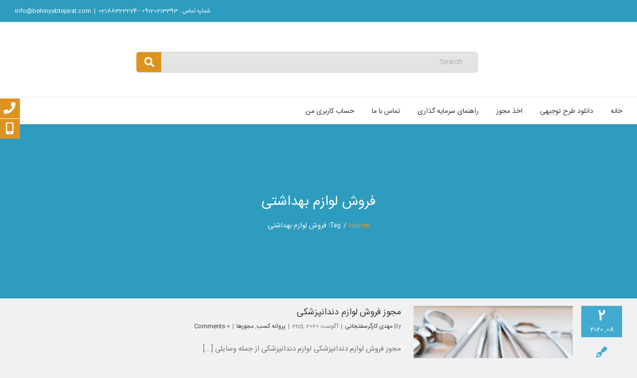

--- FILE ---
content_type: text/html; charset=UTF-8
request_url: https://behinyabtejarat.com/tag/%D9%81%D8%B1%D9%88%D8%B4-%D9%84%D9%88%D8%A7%D8%B2%D9%85-%D8%A8%D9%87%D8%AF%D8%A7%D8%B4%D8%AA%DB%8C/
body_size: 21717
content:
<!DOCTYPE html><html class="avada-html-layout-wide" dir="rtl" lang="fa-IR" prefix="og: http://ogp.me/ns# fb: http://ogp.me/ns/fb#" prefix="og: https://ogp.me/ns#"><head><link data-optimized="2" rel="stylesheet" href="https://behinyabtejarat.com/wp-content/litespeed/css/af36d63002a27e9ae35fec6f064cf214.css?ver=5e627" /><script data-no-optimize="1">var litespeed_docref=sessionStorage.getItem("litespeed_docref");litespeed_docref&&(Object.defineProperty(document,"referrer",{get:function(){return litespeed_docref}}),sessionStorage.removeItem("litespeed_docref"));</script> <meta http-equiv="X-UA-Compatible" content="IE=edge" /><meta http-equiv="Content-Type" content="text/html; charset=utf-8"/><meta name="viewport" content="width=device-width, initial-scale=1" /> <script type="litespeed/javascript">function theChampLoadEvent(e){var t=window.onload;if(typeof window.onload!="function"){window.onload=e}else{window.onload=function(){t();e()}}}</script> <script type="litespeed/javascript">var theChampDefaultLang='fa_IR',theChampCloseIconPath='https://behinyabtejarat.com/wp-content/plugins/super-socializer/images/close.png'</script> <script type="litespeed/javascript">var theChampSiteUrl='https://behinyabtejarat.com',theChampVerified=0,theChampEmailPopup=0,heateorSsMoreSharePopupSearchText='Search'</script> <script type="litespeed/javascript">var theChampSharingAjaxUrl='https://behinyabtejarat.com/wp-admin/admin-ajax.php',heateorSsFbMessengerAPI='https://www.facebook.com/dialog/send?app_id=595489497242932&display=popup&link=%encoded_post_url%&redirect_uri=%encoded_post_url%',heateorSsWhatsappShareAPI='web',heateorSsUrlCountFetched=[],heateorSsSharesText='Shares',heateorSsShareText='Share',theChampPluginIconPath='https://behinyabtejarat.com/wp-content/plugins/super-socializer/images/logo.png',theChampSaveSharesLocally=0,theChampHorizontalSharingCountEnable=0,theChampVerticalSharingCountEnable=0,theChampSharingOffset=-10,theChampCounterOffset=-10,theChampMobileStickySharingEnabled=0,heateorSsCopyLinkMessage="Link copied.";var heateorSsHorSharingShortUrl="https://behinyabtejarat.com/%d9%85%d8%ac%d9%88%d8%b2-%d9%81%d8%b1%d9%88%d8%b4-%d9%84%d9%88%d8%a7%d8%b2%d9%85-%d8%af%d9%86%d8%af%d8%a7%d9%86%d9%be%d8%b2%d8%b4%da%a9%db%8c/";var heateorSsVerticalSharingShortUrl="https://behinyabtejarat.com/%d9%85%d8%ac%d9%88%d8%b2-%d9%81%d8%b1%d9%88%d8%b4-%d9%84%d9%88%d8%a7%d8%b2%d9%85-%d8%af%d9%86%d8%af%d8%a7%d9%86%d9%be%d8%b2%d8%b4%da%a9%db%8c/"</script> <style type="text/css">.the_champ_button_instagram span.the_champ_svg,a.the_champ_instagram span.the_champ_svg{background:radial-gradient(circle at 30% 107%,#fdf497 0,#fdf497 5%,#fd5949 45%,#d6249f 60%,#285aeb 90%)}
					.the_champ_horizontal_sharing .the_champ_svg,.heateor_ss_standard_follow_icons_container .the_champ_svg{
					color: #fff;
				border-width: 0px;
		border-style: solid;
		border-color: transparent;
	}
		.the_champ_horizontal_sharing .theChampTCBackground{
		color:#666;
	}
		.the_champ_horizontal_sharing span.the_champ_svg:hover,.heateor_ss_standard_follow_icons_container span.the_champ_svg:hover{
				border-color: transparent;
	}
		.the_champ_vertical_sharing span.the_champ_svg,.heateor_ss_floating_follow_icons_container span.the_champ_svg{
					color: #fff;
				border-width: 0px;
		border-style: solid;
		border-color: transparent;
	}
		.the_champ_vertical_sharing .theChampTCBackground{
		color:#666;
	}
		.the_champ_vertical_sharing span.the_champ_svg:hover,.heateor_ss_floating_follow_icons_container span.the_champ_svg:hover{
						border-color: transparent;
		}
	@media screen and (max-width:783px){.the_champ_vertical_sharing{display:none!important}}</style><style>img:is([sizes="auto" i], [sizes^="auto," i]) { contain-intrinsic-size: 3000px 1500px }</style><title>بایگانی‌های فروش لوازم بهداشتی - بهین یاب تجارت</title><meta name="robots" content="index, follow, max-snippet:-1, max-video-preview:-1, max-image-preview:large"/><link rel="canonical" href="https://behinyabtejarat.com/tag/%d9%81%d8%b1%d9%88%d8%b4-%d9%84%d9%88%d8%a7%d8%b2%d9%85-%d8%a8%d9%87%d8%af%d8%a7%d8%b4%d8%aa%db%8c/" /><meta property="og:locale" content="fa_IR" /><meta property="og:type" content="article" /><meta property="og:title" content="بایگانی‌های فروش لوازم بهداشتی - بهین یاب تجارت" /><meta property="og:url" content="https://behinyabtejarat.com/tag/%d9%81%d8%b1%d9%88%d8%b4-%d9%84%d9%88%d8%a7%d8%b2%d9%85-%d8%a8%d9%87%d8%af%d8%a7%d8%b4%d8%aa%db%8c/" /><meta property="og:site_name" content="بهین یاب تجارت" /><meta name="twitter:card" content="summary_large_image" /><meta name="twitter:title" content="بایگانی‌های فروش لوازم بهداشتی - بهین یاب تجارت" /> <script type="application/ld+json" class="rank-math-schema">{"@context":"https://schema.org","@graph":[{"@type":"Organization","@id":"https://behinyabtejarat.com/#organization","name":"behinyabtejarat","url":"https://behinyabtejarat.com","logo":{"@type":"ImageObject","@id":"https://behinyabtejarat.com/#logo","url":"https://behinyabtejarat.com/wp-content/uploads/2021/01/logo2.png","contentUrl":"https://behinyabtejarat.com/wp-content/uploads/2021/01/logo2.png","caption":"\u0628\u0647\u06cc\u0646 \u06cc\u0627\u0628 \u062a\u062c\u0627\u0631\u062a","inLanguage":"fa-IR","width":"310","height":"80"}},{"@type":"WebSite","@id":"https://behinyabtejarat.com/#website","url":"https://behinyabtejarat.com","name":"\u0628\u0647\u06cc\u0646 \u06cc\u0627\u0628 \u062a\u062c\u0627\u0631\u062a","publisher":{"@id":"https://behinyabtejarat.com/#organization"},"inLanguage":"fa-IR"},{"@type":"CollectionPage","@id":"https://behinyabtejarat.com/tag/%d9%81%d8%b1%d9%88%d8%b4-%d9%84%d9%88%d8%a7%d8%b2%d9%85-%d8%a8%d9%87%d8%af%d8%a7%d8%b4%d8%aa%db%8c/#webpage","url":"https://behinyabtejarat.com/tag/%d9%81%d8%b1%d9%88%d8%b4-%d9%84%d9%88%d8%a7%d8%b2%d9%85-%d8%a8%d9%87%d8%af%d8%a7%d8%b4%d8%aa%db%8c/","name":"\u0628\u0627\u06cc\u06af\u0627\u0646\u06cc\u200c\u0647\u0627\u06cc \u0641\u0631\u0648\u0634 \u0644\u0648\u0627\u0632\u0645 \u0628\u0647\u062f\u0627\u0634\u062a\u06cc - \u0628\u0647\u06cc\u0646 \u06cc\u0627\u0628 \u062a\u062c\u0627\u0631\u062a","isPartOf":{"@id":"https://behinyabtejarat.com/#website"},"inLanguage":"fa-IR"}]}</script> <link rel='dns-prefetch' href='//use.fontawesome.com' /><link rel="alternate" type="application/rss+xml" title="بهین یاب تجارت &raquo; خوراک" href="https://behinyabtejarat.com/feed/" /><link rel="alternate" type="application/rss+xml" title="بهین یاب تجارت &raquo; خوراک دیدگاه‌ها" href="https://behinyabtejarat.com/comments/feed/" /><link rel="alternate" type="application/rss+xml" title="بهین یاب تجارت &raquo; فروش لوازم بهداشتی خوراک برچسب" href="https://behinyabtejarat.com/tag/%d9%81%d8%b1%d9%88%d8%b4-%d9%84%d9%88%d8%a7%d8%b2%d9%85-%d8%a8%d9%87%d8%af%d8%a7%d8%b4%d8%aa%db%8c/feed/" /><style id='joinchat-button-style-inline-css' type='text/css'>.wp-block-joinchat-button{border:none!important;text-align:center}.wp-block-joinchat-button figure{display:table;margin:0 auto;padding:0}.wp-block-joinchat-button figcaption{font:normal normal 400 .6em/2em var(--wp--preset--font-family--system-font,sans-serif);margin:0;padding:0}.wp-block-joinchat-button .joinchat-button__qr{background-color:#fff;border:6px solid #25d366;border-radius:30px;box-sizing:content-box;display:block;height:200px;margin:auto;overflow:hidden;padding:10px;width:200px}.wp-block-joinchat-button .joinchat-button__qr canvas,.wp-block-joinchat-button .joinchat-button__qr img{display:block;margin:auto}.wp-block-joinchat-button .joinchat-button__link{align-items:center;background-color:#25d366;border:6px solid #25d366;border-radius:30px;display:inline-flex;flex-flow:row nowrap;justify-content:center;line-height:1.25em;margin:0 auto;text-decoration:none}.wp-block-joinchat-button .joinchat-button__link:before{background:transparent var(--joinchat-ico) no-repeat center;background-size:100%;content:"";display:block;height:1.5em;margin:-.75em .75em -.75em 0;width:1.5em}.wp-block-joinchat-button figure+.joinchat-button__link{margin-top:10px}@media (orientation:landscape)and (min-height:481px),(orientation:portrait)and (min-width:481px){.wp-block-joinchat-button.joinchat-button--qr-only figure+.joinchat-button__link{display:none}}@media (max-width:480px),(orientation:landscape)and (max-height:480px){.wp-block-joinchat-button figure{display:none}}</style><style id='classic-theme-styles-inline-css' type='text/css'>/*! This file is auto-generated */
.wp-block-button__link{color:#fff;background-color:#32373c;border-radius:9999px;box-shadow:none;text-decoration:none;padding:calc(.667em + 2px) calc(1.333em + 2px);font-size:1.125em}.wp-block-file__button{background:#32373c;color:#fff;text-decoration:none}</style><style id='global-styles-inline-css' type='text/css'>:root{--wp--preset--aspect-ratio--square: 1;--wp--preset--aspect-ratio--4-3: 4/3;--wp--preset--aspect-ratio--3-4: 3/4;--wp--preset--aspect-ratio--3-2: 3/2;--wp--preset--aspect-ratio--2-3: 2/3;--wp--preset--aspect-ratio--16-9: 16/9;--wp--preset--aspect-ratio--9-16: 9/16;--wp--preset--color--black: #000000;--wp--preset--color--cyan-bluish-gray: #abb8c3;--wp--preset--color--white: #ffffff;--wp--preset--color--pale-pink: #f78da7;--wp--preset--color--vivid-red: #cf2e2e;--wp--preset--color--luminous-vivid-orange: #ff6900;--wp--preset--color--luminous-vivid-amber: #fcb900;--wp--preset--color--light-green-cyan: #7bdcb5;--wp--preset--color--vivid-green-cyan: #00d084;--wp--preset--color--pale-cyan-blue: #8ed1fc;--wp--preset--color--vivid-cyan-blue: #0693e3;--wp--preset--color--vivid-purple: #9b51e0;--wp--preset--gradient--vivid-cyan-blue-to-vivid-purple: linear-gradient(135deg,rgba(6,147,227,1) 0%,rgb(155,81,224) 100%);--wp--preset--gradient--light-green-cyan-to-vivid-green-cyan: linear-gradient(135deg,rgb(122,220,180) 0%,rgb(0,208,130) 100%);--wp--preset--gradient--luminous-vivid-amber-to-luminous-vivid-orange: linear-gradient(135deg,rgba(252,185,0,1) 0%,rgba(255,105,0,1) 100%);--wp--preset--gradient--luminous-vivid-orange-to-vivid-red: linear-gradient(135deg,rgba(255,105,0,1) 0%,rgb(207,46,46) 100%);--wp--preset--gradient--very-light-gray-to-cyan-bluish-gray: linear-gradient(135deg,rgb(238,238,238) 0%,rgb(169,184,195) 100%);--wp--preset--gradient--cool-to-warm-spectrum: linear-gradient(135deg,rgb(74,234,220) 0%,rgb(151,120,209) 20%,rgb(207,42,186) 40%,rgb(238,44,130) 60%,rgb(251,105,98) 80%,rgb(254,248,76) 100%);--wp--preset--gradient--blush-light-purple: linear-gradient(135deg,rgb(255,206,236) 0%,rgb(152,150,240) 100%);--wp--preset--gradient--blush-bordeaux: linear-gradient(135deg,rgb(254,205,165) 0%,rgb(254,45,45) 50%,rgb(107,0,62) 100%);--wp--preset--gradient--luminous-dusk: linear-gradient(135deg,rgb(255,203,112) 0%,rgb(199,81,192) 50%,rgb(65,88,208) 100%);--wp--preset--gradient--pale-ocean: linear-gradient(135deg,rgb(255,245,203) 0%,rgb(182,227,212) 50%,rgb(51,167,181) 100%);--wp--preset--gradient--electric-grass: linear-gradient(135deg,rgb(202,248,128) 0%,rgb(113,206,126) 100%);--wp--preset--gradient--midnight: linear-gradient(135deg,rgb(2,3,129) 0%,rgb(40,116,252) 100%);--wp--preset--font-size--small: 13px;--wp--preset--font-size--medium: 20px;--wp--preset--font-size--large: 36px;--wp--preset--font-size--x-large: 42px;--wp--preset--font-family--inter: "Inter", sans-serif;--wp--preset--font-family--cardo: Cardo;--wp--preset--spacing--20: 0.44rem;--wp--preset--spacing--30: 0.67rem;--wp--preset--spacing--40: 1rem;--wp--preset--spacing--50: 1.5rem;--wp--preset--spacing--60: 2.25rem;--wp--preset--spacing--70: 3.38rem;--wp--preset--spacing--80: 5.06rem;--wp--preset--shadow--natural: 6px 6px 9px rgba(0, 0, 0, 0.2);--wp--preset--shadow--deep: 12px 12px 50px rgba(0, 0, 0, 0.4);--wp--preset--shadow--sharp: 6px 6px 0px rgba(0, 0, 0, 0.2);--wp--preset--shadow--outlined: 6px 6px 0px -3px rgba(255, 255, 255, 1), 6px 6px rgba(0, 0, 0, 1);--wp--preset--shadow--crisp: 6px 6px 0px rgba(0, 0, 0, 1);}:where(.is-layout-flex){gap: 0.5em;}:where(.is-layout-grid){gap: 0.5em;}body .is-layout-flex{display: flex;}.is-layout-flex{flex-wrap: wrap;align-items: center;}.is-layout-flex > :is(*, div){margin: 0;}body .is-layout-grid{display: grid;}.is-layout-grid > :is(*, div){margin: 0;}:where(.wp-block-columns.is-layout-flex){gap: 2em;}:where(.wp-block-columns.is-layout-grid){gap: 2em;}:where(.wp-block-post-template.is-layout-flex){gap: 1.25em;}:where(.wp-block-post-template.is-layout-grid){gap: 1.25em;}.has-black-color{color: var(--wp--preset--color--black) !important;}.has-cyan-bluish-gray-color{color: var(--wp--preset--color--cyan-bluish-gray) !important;}.has-white-color{color: var(--wp--preset--color--white) !important;}.has-pale-pink-color{color: var(--wp--preset--color--pale-pink) !important;}.has-vivid-red-color{color: var(--wp--preset--color--vivid-red) !important;}.has-luminous-vivid-orange-color{color: var(--wp--preset--color--luminous-vivid-orange) !important;}.has-luminous-vivid-amber-color{color: var(--wp--preset--color--luminous-vivid-amber) !important;}.has-light-green-cyan-color{color: var(--wp--preset--color--light-green-cyan) !important;}.has-vivid-green-cyan-color{color: var(--wp--preset--color--vivid-green-cyan) !important;}.has-pale-cyan-blue-color{color: var(--wp--preset--color--pale-cyan-blue) !important;}.has-vivid-cyan-blue-color{color: var(--wp--preset--color--vivid-cyan-blue) !important;}.has-vivid-purple-color{color: var(--wp--preset--color--vivid-purple) !important;}.has-black-background-color{background-color: var(--wp--preset--color--black) !important;}.has-cyan-bluish-gray-background-color{background-color: var(--wp--preset--color--cyan-bluish-gray) !important;}.has-white-background-color{background-color: var(--wp--preset--color--white) !important;}.has-pale-pink-background-color{background-color: var(--wp--preset--color--pale-pink) !important;}.has-vivid-red-background-color{background-color: var(--wp--preset--color--vivid-red) !important;}.has-luminous-vivid-orange-background-color{background-color: var(--wp--preset--color--luminous-vivid-orange) !important;}.has-luminous-vivid-amber-background-color{background-color: var(--wp--preset--color--luminous-vivid-amber) !important;}.has-light-green-cyan-background-color{background-color: var(--wp--preset--color--light-green-cyan) !important;}.has-vivid-green-cyan-background-color{background-color: var(--wp--preset--color--vivid-green-cyan) !important;}.has-pale-cyan-blue-background-color{background-color: var(--wp--preset--color--pale-cyan-blue) !important;}.has-vivid-cyan-blue-background-color{background-color: var(--wp--preset--color--vivid-cyan-blue) !important;}.has-vivid-purple-background-color{background-color: var(--wp--preset--color--vivid-purple) !important;}.has-black-border-color{border-color: var(--wp--preset--color--black) !important;}.has-cyan-bluish-gray-border-color{border-color: var(--wp--preset--color--cyan-bluish-gray) !important;}.has-white-border-color{border-color: var(--wp--preset--color--white) !important;}.has-pale-pink-border-color{border-color: var(--wp--preset--color--pale-pink) !important;}.has-vivid-red-border-color{border-color: var(--wp--preset--color--vivid-red) !important;}.has-luminous-vivid-orange-border-color{border-color: var(--wp--preset--color--luminous-vivid-orange) !important;}.has-luminous-vivid-amber-border-color{border-color: var(--wp--preset--color--luminous-vivid-amber) !important;}.has-light-green-cyan-border-color{border-color: var(--wp--preset--color--light-green-cyan) !important;}.has-vivid-green-cyan-border-color{border-color: var(--wp--preset--color--vivid-green-cyan) !important;}.has-pale-cyan-blue-border-color{border-color: var(--wp--preset--color--pale-cyan-blue) !important;}.has-vivid-cyan-blue-border-color{border-color: var(--wp--preset--color--vivid-cyan-blue) !important;}.has-vivid-purple-border-color{border-color: var(--wp--preset--color--vivid-purple) !important;}.has-vivid-cyan-blue-to-vivid-purple-gradient-background{background: var(--wp--preset--gradient--vivid-cyan-blue-to-vivid-purple) !important;}.has-light-green-cyan-to-vivid-green-cyan-gradient-background{background: var(--wp--preset--gradient--light-green-cyan-to-vivid-green-cyan) !important;}.has-luminous-vivid-amber-to-luminous-vivid-orange-gradient-background{background: var(--wp--preset--gradient--luminous-vivid-amber-to-luminous-vivid-orange) !important;}.has-luminous-vivid-orange-to-vivid-red-gradient-background{background: var(--wp--preset--gradient--luminous-vivid-orange-to-vivid-red) !important;}.has-very-light-gray-to-cyan-bluish-gray-gradient-background{background: var(--wp--preset--gradient--very-light-gray-to-cyan-bluish-gray) !important;}.has-cool-to-warm-spectrum-gradient-background{background: var(--wp--preset--gradient--cool-to-warm-spectrum) !important;}.has-blush-light-purple-gradient-background{background: var(--wp--preset--gradient--blush-light-purple) !important;}.has-blush-bordeaux-gradient-background{background: var(--wp--preset--gradient--blush-bordeaux) !important;}.has-luminous-dusk-gradient-background{background: var(--wp--preset--gradient--luminous-dusk) !important;}.has-pale-ocean-gradient-background{background: var(--wp--preset--gradient--pale-ocean) !important;}.has-electric-grass-gradient-background{background: var(--wp--preset--gradient--electric-grass) !important;}.has-midnight-gradient-background{background: var(--wp--preset--gradient--midnight) !important;}.has-small-font-size{font-size: var(--wp--preset--font-size--small) !important;}.has-medium-font-size{font-size: var(--wp--preset--font-size--medium) !important;}.has-large-font-size{font-size: var(--wp--preset--font-size--large) !important;}.has-x-large-font-size{font-size: var(--wp--preset--font-size--x-large) !important;}
:where(.wp-block-post-template.is-layout-flex){gap: 1.25em;}:where(.wp-block-post-template.is-layout-grid){gap: 1.25em;}
:where(.wp-block-columns.is-layout-flex){gap: 2em;}:where(.wp-block-columns.is-layout-grid){gap: 2em;}
:root :where(.wp-block-pullquote){font-size: 1.5em;line-height: 1.6;}</style><style id='woocommerce-inline-inline-css' type='text/css'>.woocommerce form .form-row .required { visibility: visible; }</style><style id='ez-toc-inline-css' type='text/css'>div#ez-toc-container .ez-toc-title {font-size: 120%;}div#ez-toc-container .ez-toc-title {font-weight: 500;}div#ez-toc-container ul li {font-size: 95%;}div#ez-toc-container ul li {font-weight: 500;}div#ez-toc-container nav ul ul li {font-size: 90%;}
.ez-toc-container-direction {direction: rtl;}.ez-toc-counter-rtl ul {direction: rtl;counter-reset: item ;}.ez-toc-counter-rtl nav ul li a::before {content: counter(item, numeric) '. ';margin-left: .2em; counter-increment: item;flex-grow: 0;flex-shrink: 0;float: right; }.ez-toc-widget-direction {direction: rtl;}.ez-toc-widget-container-rtl ul {direction: rtl;counter-reset: item ;}.ez-toc-widget-container-rtl nav ul li a::before {content: counter(item, numeric) '. ';margin-left: .2em; counter-increment: item;flex-grow: 0;flex-shrink: 0;float: right; }</style><!--[if IE]><link rel='stylesheet' id='avada-IE-css' href='https://behinyabtejarat.com/wp-content/themes/Avada/assets/css/ie.min.css' type='text/css' media='all' /><style id='avada-IE-inline-css' type='text/css'>.avada-select-parent .select-arrow{background-color:#ffffff}
.select-arrow{background-color:#ffffff}</style><![endif]--><style id='akismet-widget-style-inline-css' type='text/css'>.a-stats {
				--akismet-color-mid-green: #357b49;
				--akismet-color-white: #fff;
				--akismet-color-light-grey: #f6f7f7;

				max-width: 350px;
				width: auto;
			}

			.a-stats * {
				all: unset;
				box-sizing: border-box;
			}

			.a-stats strong {
				font-weight: 600;
			}

			.a-stats a.a-stats__link,
			.a-stats a.a-stats__link:visited,
			.a-stats a.a-stats__link:active {
				background: var(--akismet-color-mid-green);
				border: none;
				box-shadow: none;
				border-radius: 8px;
				color: var(--akismet-color-white);
				cursor: pointer;
				display: block;
				font-family: -apple-system, BlinkMacSystemFont, 'Segoe UI', 'Roboto', 'Oxygen-Sans', 'Ubuntu', 'Cantarell', 'Helvetica Neue', sans-serif;
				font-weight: 500;
				padding: 12px;
				text-align: center;
				text-decoration: none;
				transition: all 0.2s ease;
			}

			/* Extra specificity to deal with TwentyTwentyOne focus style */
			.widget .a-stats a.a-stats__link:focus {
				background: var(--akismet-color-mid-green);
				color: var(--akismet-color-white);
				text-decoration: none;
			}

			.a-stats a.a-stats__link:hover {
				filter: brightness(110%);
				box-shadow: 0 4px 12px rgba(0, 0, 0, 0.06), 0 0 2px rgba(0, 0, 0, 0.16);
			}

			.a-stats .count {
				color: var(--akismet-color-white);
				display: block;
				font-size: 1.5em;
				line-height: 1.4;
				padding: 0 13px;
				white-space: nowrap;
			}</style><style id='joinchat-inline-css' type='text/css'>.joinchat{--red:37;--green:211;--blue:102;--bw:100}</style><link rel='stylesheet' id='bfa-font-awesome-css' href='https://use.fontawesome.com/releases/v5.15.4/css/all.css?ver=2.0.3' type='text/css' media='all' /><link rel='stylesheet' id='bfa-font-awesome-v4-shim-css' href='https://use.fontawesome.com/releases/v5.15.4/css/v4-shims.css?ver=2.0.3' type='text/css' media='all' /><style id='bfa-font-awesome-v4-shim-inline-css' type='text/css'>@font-face {
				font-family: 'FontAwesome';
				src: url('https://use.fontawesome.com/releases/v5.15.4/webfonts/fa-brands-400.eot'),
				url('https://use.fontawesome.com/releases/v5.15.4/webfonts/fa-brands-400.eot?#iefix') format('embedded-opentype'),
				url('https://use.fontawesome.com/releases/v5.15.4/webfonts/fa-brands-400.woff2') format('woff2'),
				url('https://use.fontawesome.com/releases/v5.15.4/webfonts/fa-brands-400.woff') format('woff'),
				url('https://use.fontawesome.com/releases/v5.15.4/webfonts/fa-brands-400.ttf') format('truetype'),
				url('https://use.fontawesome.com/releases/v5.15.4/webfonts/fa-brands-400.svg#fontawesome') format('svg');
			}

			@font-face {
				font-family: 'FontAwesome';
				src: url('https://use.fontawesome.com/releases/v5.15.4/webfonts/fa-solid-900.eot'),
				url('https://use.fontawesome.com/releases/v5.15.4/webfonts/fa-solid-900.eot?#iefix') format('embedded-opentype'),
				url('https://use.fontawesome.com/releases/v5.15.4/webfonts/fa-solid-900.woff2') format('woff2'),
				url('https://use.fontawesome.com/releases/v5.15.4/webfonts/fa-solid-900.woff') format('woff'),
				url('https://use.fontawesome.com/releases/v5.15.4/webfonts/fa-solid-900.ttf') format('truetype'),
				url('https://use.fontawesome.com/releases/v5.15.4/webfonts/fa-solid-900.svg#fontawesome') format('svg');
			}

			@font-face {
				font-family: 'FontAwesome';
				src: url('https://use.fontawesome.com/releases/v5.15.4/webfonts/fa-regular-400.eot'),
				url('https://use.fontawesome.com/releases/v5.15.4/webfonts/fa-regular-400.eot?#iefix') format('embedded-opentype'),
				url('https://use.fontawesome.com/releases/v5.15.4/webfonts/fa-regular-400.woff2') format('woff2'),
				url('https://use.fontawesome.com/releases/v5.15.4/webfonts/fa-regular-400.woff') format('woff'),
				url('https://use.fontawesome.com/releases/v5.15.4/webfonts/fa-regular-400.ttf') format('truetype'),
				url('https://use.fontawesome.com/releases/v5.15.4/webfonts/fa-regular-400.svg#fontawesome') format('svg');
				unicode-range: U+F004-F005,U+F007,U+F017,U+F022,U+F024,U+F02E,U+F03E,U+F044,U+F057-F059,U+F06E,U+F070,U+F075,U+F07B-F07C,U+F080,U+F086,U+F089,U+F094,U+F09D,U+F0A0,U+F0A4-F0A7,U+F0C5,U+F0C7-F0C8,U+F0E0,U+F0EB,U+F0F3,U+F0F8,U+F0FE,U+F111,U+F118-F11A,U+F11C,U+F133,U+F144,U+F146,U+F14A,U+F14D-F14E,U+F150-F152,U+F15B-F15C,U+F164-F165,U+F185-F186,U+F191-F192,U+F1AD,U+F1C1-F1C9,U+F1CD,U+F1D8,U+F1E3,U+F1EA,U+F1F6,U+F1F9,U+F20A,U+F247-F249,U+F24D,U+F254-F25B,U+F25D,U+F267,U+F271-F274,U+F279,U+F28B,U+F28D,U+F2B5-F2B6,U+F2B9,U+F2BB,U+F2BD,U+F2C1-F2C2,U+F2D0,U+F2D2,U+F2DC,U+F2ED,U+F328,U+F358-F35B,U+F3A5,U+F3D1,U+F410,U+F4AD;
			}</style> <script type="litespeed/javascript" data-src="https://behinyabtejarat.com/wp-includes/js/jquery/jquery.min.js" id="jquery-core-js"></script> <script id="wc-add-to-cart-js-extra" type="litespeed/javascript">var wc_add_to_cart_params={"ajax_url":"\/wp-admin\/admin-ajax.php","wc_ajax_url":"\/?wc-ajax=%%endpoint%%","i18n_view_cart":"\u0645\u0634\u0627\u0647\u062f\u0647 \u0633\u0628\u062f \u062e\u0631\u06cc\u062f","cart_url":"https:\/\/behinyabtejarat.com\/cart\/","is_cart":"","cart_redirect_after_add":"yes"}</script> <script id="woocommerce-js-extra" type="litespeed/javascript">var woocommerce_params={"ajax_url":"\/wp-admin\/admin-ajax.php","wc_ajax_url":"\/?wc-ajax=%%endpoint%%","i18n_password_show":"\u0646\u0645\u0627\u06cc\u0634 \u0631\u0645\u0632 \u0639\u0628\u0648\u0631","i18n_password_hide":"\u0645\u062e\u0641\u06cc\u200c\u0633\u0627\u0632\u06cc \u0631\u0645\u0632 \u0639\u0628\u0648\u0631"}</script> <script id="dtree-js-extra" type="litespeed/javascript">var WPdTreeSettings={"animate":"1","duration":"250","imgurl":"https:\/\/behinyabtejarat.com\/wp-content\/plugins\/wp-dtree-30\/"}</script> <script></script><link rel="https://api.w.org/" href="https://behinyabtejarat.com/wp-json/" /><link rel="alternate" title="JSON" type="application/json" href="https://behinyabtejarat.com/wp-json/wp/v2/tags/276" /><link rel="EditURI" type="application/rsd+xml" title="RSD" href="https://behinyabtejarat.com/xmlrpc.php?rsd" /><meta name="generator" content="WordPress 6.7.4" /> <script type="litespeed/javascript">document.documentElement.className=document.documentElement.className.replace('no-js','js')</script> <style>.no-js img.lazyload {
				display: none;
			}

			figure.wp-block-image img.lazyloading {
				min-width: 150px;
			}

						.lazyload, .lazyloading {
				opacity: 0;
			}

			.lazyloaded {
				opacity: 1;
				transition: opacity 400ms;
				transition-delay: 0ms;
			}</style><noscript><style>.woocommerce-product-gallery{ opacity: 1 !important; }</style></noscript><style type="text/css">.recentcomments a{display:inline !important;padding:0 !important;margin:0 !important;}</style><meta name="generator" content="Powered by WPBakery Page Builder - drag and drop page builder for WordPress."/><style class='wp-fonts-local' type='text/css'>@font-face{font-family:Inter;font-style:normal;font-weight:300 900;font-display:fallback;src:url('https://behinyabtejarat.com/wp-content/plugins/woocommerce/assets/fonts/Inter-VariableFont_slnt,wght.woff2') format('woff2');font-stretch:normal;}
@font-face{font-family:Cardo;font-style:normal;font-weight:400;font-display:fallback;src:url('https://behinyabtejarat.com/wp-content/plugins/woocommerce/assets/fonts/cardo_normal_400.woff2') format('woff2');}</style><link rel="icon" href="https://behinyabtejarat.com/wp-content/uploads/2020/01/cropped-ثبت-بازرگان-512-1-32x32.png" sizes="32x32" /><link rel="icon" href="https://behinyabtejarat.com/wp-content/uploads/2020/01/cropped-ثبت-بازرگان-512-1-192x192.png" sizes="192x192" /><link rel="apple-touch-icon" href="https://behinyabtejarat.com/wp-content/uploads/2020/01/cropped-ثبت-بازرگان-512-1-180x180.png" /><meta name="msapplication-TileImage" content="https://behinyabtejarat.com/wp-content/uploads/2020/01/cropped-ثبت-بازرگان-512-1-270x270.png" /><style type="text/css" id="wp-custom-css">#ywcps_layout3 h3,.blg h3{
background-color: #f79927;
  padding: 20px;
  border-radius: 12px;
  width: 30%;
	color: #fff;
text-align:center;
}
.fusion-live-search .fusion-search-results.suggestions-added{
	z-index:9999;
}
#fixedLeftMenu ul li > a, .fusion-search-form-clean .searchform .fusion-search-button{
	background-color:#DE9320;
}
.fusion-body .fusion-main-menu .current_page_item > a{
	border-color:#DE9320 !important;
	color:#DE9320 !important;
}
.sotoon{
	width: 100%;
  margin-right: -35px;
}
#left-content .related-post .rl-post .title{
	font-size:13px;
	background:#2E9CBE;
}
#left-content .rate-share h3{
	background:#2E9CBE;
}
.related-post h4{
	border-bottom: 2px solid #2E9CBE;
  color: #2E9CBE;
}
.sotoon .vc_col-sm-4{
	border: 1px solid #2E9CBD;
  border-radius: 10px;
  margin-left: 5px;
margin-right: 5px;
	margin-bottom:10px;
  height: 550px;
	width:30%;
}
.sotoon .vc_col-sm-6{
	border: 1px solid #2E9CBD;
  border-radius: 10px;
  margin-left: 5px;
margin-right: 5px;
	margin-bottom:10px;
  height: 550px;
	width:45%;
	}
@media screen and (min-width: 600px)and (max-width: 1024px){
.sotoon .vc_col-sm-4{
	border: 1px solid #2E9CBD;
  border-radius: 10px;
  margin-left: 5px;
margin-right: 5px;
	margin-bottom:10px;
  height: 650px;
	width:46%;
}
.sotoon .vc_col-sm-6{
	border: 1px solid #2E9CBD;
  border-radius: 10px;
  margin-left: 5px;
margin-right: 5px;
	margin-bottom:10px;
  height: 550px;
	width:45%;
	}}
@media screen and (max-width: 600px){
	.sotoon .vc_col-sm-4, .sotoon .vc_col-sm-6{
	border: 1px solid #2E9CBD;
  border-radius: 10px;
  margin-left: 5px;
margin-right: 5px;
	margin-bottom:10px;
  height: auto;
	width:100%;
}
	.sotoon{
	width: 100%;
  margin-right:-5px;
		margin-left:5px;
}
}
.sotoon .vc_col-sm-6
	.sotoon{
	width: 100%;
  margin-right:-5px;
		margin-left:5px;
	}}
#fixedLeftMenu ul li > a,.fusion-search-form-clean .searchform .fusion-search-button{
	background-color: #f79927;
}
h1.entry-title{
	border-right:none;
}
.fusion-breadcrumbs span a{
	color:#f79927 !important;
}
.fusion-breadcrumbs{
	margin-top:15px;
}
.product-grid-view .product-title{
	text-align:center !important;
	background-color:#f79927;
border-radius:7px;
	padding:5px;
}
.product-grid-view .product-title a{
	color:#fff;
}
.product-buttons,.fusion-price-rating{
	display:none!important;
}
@media only screen and (max-width: 800px) {
  .fusion-mobile-menu-design-flyout.fusion-header-v1 .fusion-main-menu, .fusion-mobile-menu-design-flyout.fusion-header-v2 .fusion-main-menu, .fusion-mobile-menu-design-flyout.fusion-header-v3 .fusion-main-menu, .fusion-mobile-menu-design-flyout.fusion-header-v4 .fusion-main-menu, .fusion-mobile-menu-design-flyout.fusion-header-v5 .fusion-main-menu, .fusion-mobile-menu-design-flyout.fusion-header-v7 .fusion-main-menu > ul > li, .fusion-mobile-menu-design-modern.fusion-header-v1 .fusion-main-menu, .fusion-mobile-menu-design-modern.fusion-header-v2 .fusion-main-menu, .fusion-mobile-menu-design-modern.fusion-header-v3 .fusion-main-menu, .fusion-mobile-menu-design-modern.fusion-header-v4 .fusion-main-menu, .fusion-mobile-menu-design-modern.fusion-header-v5 .fusion-main-menu, .fusion-mobile-menu-design-modern.fusion-header-v7 .fusion-main-menu > ul > li{
    display:none!important;
	}}</style><noscript><style>.wpb_animate_when_almost_visible { opacity: 1; }</style></noscript> <script type="litespeed/javascript">var doc=document.documentElement;doc.setAttribute('data-useragent',navigator.userAgent)</script> </head><body class="rtl archive tag tag-276 theme-Avada woocommerce-no-js wpb-js-composer js-comp-ver-7.7.1 vc_responsive fusion-body fusion-sticky-header no-tablet-sticky-header no-mobile-sticky-header no-mobile-slidingbar no-mobile-totop fusion-disable-outline fusion-sub-menu-fade mobile-logo-pos-right layout-wide-mode fusion-top-header menu-text-align-center fusion-woo-product-design-classic mobile-menu-design-modern fusion-image-hovers fusion-show-pagination-text fusion-header-layout-v4 avada-responsive avada-footer-fx-none fusion-search-form-clean fusion-avatar-square">
<a class="skip-link screen-reader-text" href="#content">Skip to content</a><div id="wrapper" class=""><div id="home" style="position:relative;top:-1px;"></div><header class="fusion-header-wrapper"><div class="fusion-header-v4 fusion-logo-right fusion-sticky-menu- fusion-sticky-logo-1 fusion-mobile-logo-1 fusion-sticky-menu-only fusion-header-menu-align-center fusion-mobile-menu-design-modern"><div class="fusion-secondary-header"><div class="fusion-row"><div class="fusion-alignright"><div class="fusion-contact-info">شماره تماس :  09120213393 - 02188323274<span class="fusion-header-separator">|</span><a href="mailto:&#105;&#110;&#102;&#111;&#64;&#98;&#101;h&#105;&#110;&#121;&#97;&#98;te&#106;ar&#97;t.&#99;&#111;&#109;">&#105;&#110;&#102;&#111;&#64;&#98;&#101;h&#105;&#110;&#121;&#97;&#98;te&#106;ar&#97;t.&#99;&#111;&#109;</a></div></div></div></div><div class="fusion-header-sticky-height"></div><div class="fusion-sticky-header-wrapper"><div class="fusion-header"><div class="fusion-row"><div class="fusion-logo" data-margin-top="31px" data-margin-bottom="0px" data-margin-left="0px" data-margin-right="0px">
<a class="fusion-logo-link"  href="https://behinyabtejarat.com/" >
<img data-src="https://behinyabtejarat.com/wp-content/uploads/2019/06/logo2.png.webp" data-srcset="https://behinyabtejarat.com/wp-content/uploads/2019/06/logo2.png 1x, https://behinyabtejarat.com/wp-content/uploads/2019/06/logo2.png 2x" width="310" height="80" style="--smush-placeholder-width: 310px; --smush-placeholder-aspect-ratio: 310/80;max-height:80px;height:auto;" alt="بهین یاب تجارت Logo" data-retina_logo_url="https://behinyabtejarat.com/wp-content/uploads/2019/06/logo2.png.webp" class="fusion-standard-logo lazyload" src="[data-uri]" /><noscript><img src="https://behinyabtejarat.com/wp-content/uploads/2019/06/logo2.png.webp" srcset="https://behinyabtejarat.com/wp-content/uploads/2019/06/logo2.png.webp 1x, https://behinyabtejarat.com/wp-content/uploads/2019/06/logo2.png.webp 2x" width="310" height="80" style="max-height:80px;height:auto;" alt="بهین یاب تجارت Logo" data-retina_logo_url="https://behinyabtejarat.com/wp-content/uploads/2019/06/logo2.png.webp" class="fusion-standard-logo" /></noscript>
<img data-src="https://behinyabtejarat.com/wp-content/uploads/2024/09/logo2-1.png" data-srcset="https://behinyabtejarat.com/wp-content/uploads/2024/09/logo2-1.png 1x, https://behinyabtejarat.com/wp-content/uploads/2019/06/logo2.png 2x" width="512" height="132" style="--smush-placeholder-width: 512px; --smush-placeholder-aspect-ratio: 512/132;max-height:132px;height:auto;" alt="بهین یاب تجارت Logo" data-retina_logo_url="https://behinyabtejarat.com/wp-content/uploads/2019/06/logo2.png.webp" class="fusion-mobile-logo lazyload" src="[data-uri]" /><noscript><img src="https://behinyabtejarat.com/wp-content/uploads/2024/09/logo2-1.png" srcset="https://behinyabtejarat.com/wp-content/uploads/2024/09/logo2-1.png 1x, https://behinyabtejarat.com/wp-content/uploads/2019/06/logo2.png.webp 2x" width="512" height="132" style="max-height:132px;height:auto;" alt="بهین یاب تجارت Logo" data-retina_logo_url="https://behinyabtejarat.com/wp-content/uploads/2019/06/logo2.png.webp" class="fusion-mobile-logo" /></noscript>
<img data-src="https://behinyabtejarat.com/wp-content/uploads/2019/06/logo2.png.webp" data-srcset="https://behinyabtejarat.com/wp-content/uploads/2019/06/logo2.png 1x, https://behinyabtejarat.com/wp-content/uploads/2019/06/logo2.png 2x" width="310" height="80" style="--smush-placeholder-width: 310px; --smush-placeholder-aspect-ratio: 310/80;max-height:80px;height:auto;" alt="بهین یاب تجارت Logo" data-retina_logo_url="https://behinyabtejarat.com/wp-content/uploads/2019/06/logo2.png.webp" class="fusion-sticky-logo lazyload" src="[data-uri]" /><noscript><img src="https://behinyabtejarat.com/wp-content/uploads/2019/06/logo2.png.webp" srcset="https://behinyabtejarat.com/wp-content/uploads/2019/06/logo2.png.webp 1x, https://behinyabtejarat.com/wp-content/uploads/2019/06/logo2.png.webp 2x" width="310" height="80" style="max-height:80px;height:auto;" alt="بهین یاب تجارت Logo" data-retina_logo_url="https://behinyabtejarat.com/wp-content/uploads/2019/06/logo2.png.webp" class="fusion-sticky-logo" /></noscript>
</a><div class="fusion-header-content-3-wrapper"><div class="fusion-secondary-menu-search"><form role="search" class="searchform fusion-search-form fusion-live-search" method="get" action="https://behinyabtejarat.com/"><div class="fusion-search-form-content"><div class="fusion-search-field search-field">
<label><span class="screen-reader-text">Search for:</span>
<input type="text" class="s fusion-live-search-input" name="s" id="fusion-live-search-input" autocomplete="off" placeholder="Search ..." required aria-required="true" aria-label="Search ..."/>
</label></div><div class="fusion-search-button search-button">
<input type="submit" class="fusion-search-submit searchsubmit" value="&#xf002;" /><i class="fas fa-search"></i><div class="fusion-slider-loading"></div></div></div><div class="fusion-search-results-wrapper"><div class="fusion-search-results"></div></div></form></div></div></div><div class="fusion-mobile-menu-icons">
<a href="#" class="fusion-icon fusion-icon-bars" aria-label="Toggle mobile menu" aria-expanded="false"></a>
<a href="#" class="fusion-icon fusion-icon-search" aria-label="Toggle mobile search"></a></div></div></div><div class="fusion-secondary-main-menu"><div class="fusion-row"><nav class="fusion-main-menu" aria-label="Main Menu"><ul id="menu-main" class="fusion-menu"><li  id="menu-item-3250"  class="menu-item menu-item-type-post_type menu-item-object-page menu-item-home menu-item-3250"  data-item-id="3250"><a  href="https://behinyabtejarat.com/" class="fusion-bar-highlight"><span class="menu-text">خانه</span></a></li><li  id="menu-item-430"  class="menu-item menu-item-type-custom menu-item-object-custom menu-item-430"  data-item-id="430"><a  href="https://behinyabtejarat.com/%d8%af%d8%a7%d9%86%d9%84%d9%88%d8%af-%d8%b7%d8%b1%d8%ad-%d8%aa%d9%88%d8%ac%db%8c%d9%87%db%8c/" class="fusion-bar-highlight"><span class="menu-text">دانلود طرح توجیهی</span></a></li><li  id="menu-item-326"  class="menu-item menu-item-type-custom menu-item-object-custom menu-item-has-children menu-item-326 fusion-dropdown-menu"  data-item-id="326"><a  href="#" class="fusion-bar-highlight"><span class="menu-text">اخذ مجوز</span></a><ul role="menu" class="sub-menu"><li  id="menu-item-325"  class="menu-item menu-item-type-post_type menu-item-object-page menu-item-325 fusion-dropdown-submenu" ><a  href="https://behinyabtejarat.com/%d8%b5%d8%af%d9%88%d8%b1-%d8%ac%d9%88%d8%a7%d8%b2-%d8%aa%d8%a7%d8%b3%db%8c%d8%b3/" class="fusion-bar-highlight"><span>صدور جواز تاسیس</span></a></li><li  id="menu-item-324"  class="menu-item menu-item-type-post_type menu-item-object-page menu-item-324 fusion-dropdown-submenu" ><a  href="https://behinyabtejarat.com/%d8%b5%d8%af%d9%88%d8%b1-%d9%be%d8%b1%d9%88%d8%a7%d9%86%d9%87-%d8%a8%d9%87%d8%b1%d9%87-%d8%a8%d8%b1%d8%af%d8%a7%d8%b1%db%8c/" class="fusion-bar-highlight"><span>پروانه بهره برداری</span></a></li><li  id="menu-item-895"  class="menu-item menu-item-type-post_type menu-item-object-post menu-item-has-children menu-item-895 fusion-dropdown-submenu" ><a  href="https://behinyabtejarat.com/%d8%b5%d8%af%d9%88%d8%b1-%d9%be%d8%b1%d9%88%d8%a7%d9%86%d9%87-%da%a9%d8%b3%d8%a8/" class="fusion-bar-highlight"><span>صدور پروانه کسب</span></a><ul role="menu" class="sub-menu"><li  id="menu-item-896"  class="menu-item menu-item-type-post_type menu-item-object-post menu-item-896" ><a  href="https://behinyabtejarat.com/%d9%be%d8%b1%d9%88%d8%a7%d9%86%d9%87-%da%a9%d8%b3%d8%a8-%d9%88-%da%a9%d8%a7%d8%b1-%d9%85%d8%ac%d8%a7%d8%b2%db%8c/" class="fusion-bar-highlight"><span>پروانه کسب و کار مجازی</span></a></li></ul></li><li  id="menu-item-323"  class="menu-item menu-item-type-post_type menu-item-object-page menu-item-323 fusion-dropdown-submenu" ><a  href="https://behinyabtejarat.com/%d8%b5%d8%af%d9%88%d8%b1-%d9%be%d8%b1%d9%88%d8%a7%d9%86%d9%87-%d9%86%d8%b1%d9%85-%d8%a7%d9%81%d8%b2%d8%a7%d8%b1/" class="fusion-bar-highlight"><span>صدور پروانه نرم افزار</span></a></li><li  id="menu-item-322"  class="menu-item menu-item-type-post_type menu-item-object-page menu-item-322 fusion-dropdown-submenu" ><a  href="https://behinyabtejarat.com/%d8%ab%d8%a8%d8%aa-%d8%a8%d8%b1%d9%86%d8%af/" class="fusion-bar-highlight"><span>ثبت برند</span></a></li><li  id="menu-item-321"  class="menu-item menu-item-type-post_type menu-item-object-page menu-item-321 fusion-dropdown-submenu" ><a  href="https://behinyabtejarat.com/%d8%b5%d8%af%d9%88%d8%b1-%d8%a7%db%8c%d8%b1%d8%a7%d9%86-%da%a9%d8%af/" class="fusion-bar-highlight"><span>ایران کد</span></a></li><li  id="menu-item-320"  class="menu-item menu-item-type-post_type menu-item-object-page menu-item-320 fusion-dropdown-submenu" ><a  href="https://behinyabtejarat.com/%d8%b5%d8%af%d9%88%d8%b1-%d9%85%d8%ac%d9%88%d8%b2-%d8%a7%d8%b3%d8%aa%d8%a7%d9%86%d8%af%d8%a7%d8%b1%d8%af/" class="fusion-bar-highlight"><span>صدور مجوز استاندارد</span></a></li><li  id="menu-item-319"  class="menu-item menu-item-type-post_type menu-item-object-page menu-item-319 fusion-dropdown-submenu" ><a  href="https://behinyabtejarat.com/%d9%be%d8%b1%d9%88%d8%a7%d9%86%d9%87-%d8%a8%d9%87%d8%af%d8%a7%d8%b4%d8%aa%db%8c-%d8%b3%d8%a7%d8%ae%d8%aa/" class="fusion-bar-highlight"><span>صدور پروانه بهداشتی ساخت</span></a></li><li  id="menu-item-318"  class="menu-item menu-item-type-post_type menu-item-object-page menu-item-318 fusion-dropdown-submenu" ><a  href="https://behinyabtejarat.com/%d8%b5%d8%af%d9%88%d8%b1-%d9%be%d8%b1%d9%88%d8%a7%d9%86%d9%87-%d8%a8%d9%87%d8%af%d8%a7%d8%b4%d8%aa/" class="fusion-bar-highlight"><span>صدور پروانه بهداشت</span></a></li></ul></li><li  id="menu-item-88"  class="menu-item menu-item-type-custom menu-item-object-custom menu-item-88"  data-item-id="88"><a  href="https://behinyabtejarat.com/%d8%b3%d8%b1%d9%85%d8%a7%db%8c%d9%87-%da%af%d8%b0%d8%a7%d8%b1%db%8c/" class="fusion-bar-highlight"><span class="menu-text">راهنمای سرمایه گذاری</span></a></li><li  id="menu-item-301"  class="menu-item menu-item-type-custom menu-item-object-custom menu-item-has-children menu-item-301 fusion-dropdown-menu"  data-item-id="301"><a  href="#" class="fusion-bar-highlight"><span class="menu-text">تماس با ما</span></a><ul role="menu" class="sub-menu"><li  id="menu-item-15"  class="menu-item menu-item-type-post_type menu-item-object-page menu-item-15 fusion-dropdown-submenu" ><a  href="https://behinyabtejarat.com/%d8%aa%d9%85%d8%a7%d8%b3-%d8%a8%d8%a7-%d9%85%d8%a7/" class="fusion-bar-highlight"><span>تماس با ما</span></a></li><li  id="menu-item-14"  class="menu-item menu-item-type-post_type menu-item-object-page menu-item-14 fusion-dropdown-submenu" ><a  href="https://behinyabtejarat.com/%d8%af%d8%b1%d8%a8%d8%a7%d8%b1%d9%87-%d9%85%d8%a7/" class="fusion-bar-highlight"><span>درباره ما</span></a></li></ul></li><li  id="menu-item-66"  class="menu-item menu-item-type-post_type menu-item-object-page menu-item-66"  data-item-id="66"><a  href="https://behinyabtejarat.com/my-account/" class="fusion-bar-highlight"><span class="menu-text">حساب کاربری من</span></a></li></ul></nav><div class="fusion-mobile-navigation"><ul id="menu-main-1" class="fusion-mobile-menu"><li   class="menu-item menu-item-type-post_type menu-item-object-page menu-item-home menu-item-3250"  data-item-id="3250"><a  href="https://behinyabtejarat.com/" class="fusion-bar-highlight"><span class="menu-text">خانه</span></a></li><li   class="menu-item menu-item-type-custom menu-item-object-custom menu-item-430"  data-item-id="430"><a  href="https://behinyabtejarat.com/%d8%af%d8%a7%d9%86%d9%84%d9%88%d8%af-%d8%b7%d8%b1%d8%ad-%d8%aa%d9%88%d8%ac%db%8c%d9%87%db%8c/" class="fusion-bar-highlight"><span class="menu-text">دانلود طرح توجیهی</span></a></li><li   class="menu-item menu-item-type-custom menu-item-object-custom menu-item-has-children menu-item-326 fusion-dropdown-menu"  data-item-id="326"><a  href="#" class="fusion-bar-highlight"><span class="menu-text">اخذ مجوز</span></a><ul role="menu" class="sub-menu"><li   class="menu-item menu-item-type-post_type menu-item-object-page menu-item-325 fusion-dropdown-submenu" ><a  href="https://behinyabtejarat.com/%d8%b5%d8%af%d9%88%d8%b1-%d8%ac%d9%88%d8%a7%d8%b2-%d8%aa%d8%a7%d8%b3%db%8c%d8%b3/" class="fusion-bar-highlight"><span>صدور جواز تاسیس</span></a></li><li   class="menu-item menu-item-type-post_type menu-item-object-page menu-item-324 fusion-dropdown-submenu" ><a  href="https://behinyabtejarat.com/%d8%b5%d8%af%d9%88%d8%b1-%d9%be%d8%b1%d9%88%d8%a7%d9%86%d9%87-%d8%a8%d9%87%d8%b1%d9%87-%d8%a8%d8%b1%d8%af%d8%a7%d8%b1%db%8c/" class="fusion-bar-highlight"><span>پروانه بهره برداری</span></a></li><li   class="menu-item menu-item-type-post_type menu-item-object-post menu-item-has-children menu-item-895 fusion-dropdown-submenu" ><a  href="https://behinyabtejarat.com/%d8%b5%d8%af%d9%88%d8%b1-%d9%be%d8%b1%d9%88%d8%a7%d9%86%d9%87-%da%a9%d8%b3%d8%a8/" class="fusion-bar-highlight"><span>صدور پروانه کسب</span></a><ul role="menu" class="sub-menu"><li   class="menu-item menu-item-type-post_type menu-item-object-post menu-item-896" ><a  href="https://behinyabtejarat.com/%d9%be%d8%b1%d9%88%d8%a7%d9%86%d9%87-%da%a9%d8%b3%d8%a8-%d9%88-%da%a9%d8%a7%d8%b1-%d9%85%d8%ac%d8%a7%d8%b2%db%8c/" class="fusion-bar-highlight"><span>پروانه کسب و کار مجازی</span></a></li></ul></li><li   class="menu-item menu-item-type-post_type menu-item-object-page menu-item-323 fusion-dropdown-submenu" ><a  href="https://behinyabtejarat.com/%d8%b5%d8%af%d9%88%d8%b1-%d9%be%d8%b1%d9%88%d8%a7%d9%86%d9%87-%d9%86%d8%b1%d9%85-%d8%a7%d9%81%d8%b2%d8%a7%d8%b1/" class="fusion-bar-highlight"><span>صدور پروانه نرم افزار</span></a></li><li   class="menu-item menu-item-type-post_type menu-item-object-page menu-item-322 fusion-dropdown-submenu" ><a  href="https://behinyabtejarat.com/%d8%ab%d8%a8%d8%aa-%d8%a8%d8%b1%d9%86%d8%af/" class="fusion-bar-highlight"><span>ثبت برند</span></a></li><li   class="menu-item menu-item-type-post_type menu-item-object-page menu-item-321 fusion-dropdown-submenu" ><a  href="https://behinyabtejarat.com/%d8%b5%d8%af%d9%88%d8%b1-%d8%a7%db%8c%d8%b1%d8%a7%d9%86-%da%a9%d8%af/" class="fusion-bar-highlight"><span>ایران کد</span></a></li><li   class="menu-item menu-item-type-post_type menu-item-object-page menu-item-320 fusion-dropdown-submenu" ><a  href="https://behinyabtejarat.com/%d8%b5%d8%af%d9%88%d8%b1-%d9%85%d8%ac%d9%88%d8%b2-%d8%a7%d8%b3%d8%aa%d8%a7%d9%86%d8%af%d8%a7%d8%b1%d8%af/" class="fusion-bar-highlight"><span>صدور مجوز استاندارد</span></a></li><li   class="menu-item menu-item-type-post_type menu-item-object-page menu-item-319 fusion-dropdown-submenu" ><a  href="https://behinyabtejarat.com/%d9%be%d8%b1%d9%88%d8%a7%d9%86%d9%87-%d8%a8%d9%87%d8%af%d8%a7%d8%b4%d8%aa%db%8c-%d8%b3%d8%a7%d8%ae%d8%aa/" class="fusion-bar-highlight"><span>صدور پروانه بهداشتی ساخت</span></a></li><li   class="menu-item menu-item-type-post_type menu-item-object-page menu-item-318 fusion-dropdown-submenu" ><a  href="https://behinyabtejarat.com/%d8%b5%d8%af%d9%88%d8%b1-%d9%be%d8%b1%d9%88%d8%a7%d9%86%d9%87-%d8%a8%d9%87%d8%af%d8%a7%d8%b4%d8%aa/" class="fusion-bar-highlight"><span>صدور پروانه بهداشت</span></a></li></ul></li><li   class="menu-item menu-item-type-custom menu-item-object-custom menu-item-88"  data-item-id="88"><a  href="https://behinyabtejarat.com/%d8%b3%d8%b1%d9%85%d8%a7%db%8c%d9%87-%da%af%d8%b0%d8%a7%d8%b1%db%8c/" class="fusion-bar-highlight"><span class="menu-text">راهنمای سرمایه گذاری</span></a></li><li   class="menu-item menu-item-type-custom menu-item-object-custom menu-item-has-children menu-item-301 fusion-dropdown-menu"  data-item-id="301"><a  href="#" class="fusion-bar-highlight"><span class="menu-text">تماس با ما</span></a><ul role="menu" class="sub-menu"><li   class="menu-item menu-item-type-post_type menu-item-object-page menu-item-15 fusion-dropdown-submenu" ><a  href="https://behinyabtejarat.com/%d8%aa%d9%85%d8%a7%d8%b3-%d8%a8%d8%a7-%d9%85%d8%a7/" class="fusion-bar-highlight"><span>تماس با ما</span></a></li><li   class="menu-item menu-item-type-post_type menu-item-object-page menu-item-14 fusion-dropdown-submenu" ><a  href="https://behinyabtejarat.com/%d8%af%d8%b1%d8%a8%d8%a7%d8%b1%d9%87-%d9%85%d8%a7/" class="fusion-bar-highlight"><span>درباره ما</span></a></li></ul></li><li   class="menu-item menu-item-type-post_type menu-item-object-page menu-item-66"  data-item-id="66"><a  href="https://behinyabtejarat.com/my-account/" class="fusion-bar-highlight"><span class="menu-text">حساب کاربری من</span></a></li></ul></div><nav class="fusion-mobile-nav-holder fusion-mobile-menu-text-align-right" aria-label="Main Menu Mobile"></nav><div class="fusion-clearfix"></div><div class="fusion-mobile-menu-search"><form role="search" class="searchform fusion-search-form fusion-live-search" method="get" action="https://behinyabtejarat.com/"><div class="fusion-search-form-content"><div class="fusion-search-field search-field">
<label><span class="screen-reader-text">Search for:</span>
<input type="text" class="s fusion-live-search-input" name="s" id="fusion-live-search-input" autocomplete="off" placeholder="Search ..." required aria-required="true" aria-label="Search ..."/>
</label></div><div class="fusion-search-button search-button">
<input type="submit" class="fusion-search-submit searchsubmit" value="&#xf002;" /><i class="fas fa-search"></i><div class="fusion-slider-loading"></div></div></div><div class="fusion-search-results-wrapper"><div class="fusion-search-results"></div></div></form></div></div></div></div></div><div class="fusion-clearfix"></div></header><div id="sliders-container"></div><div class="fusion-page-title-bar fusion-page-title-bar-none fusion-page-title-bar-center"><div class="fusion-page-title-row"><div class="fusion-page-title-wrapper"><div class="fusion-page-title-captions"><h1 class="entry-title">فروش لوازم بهداشتی</h1><div class="fusion-page-title-secondary"><div class="fusion-breadcrumbs"><span itemscope itemtype="http://data-vocabulary.org/Breadcrumb"><a itemprop="url" href="https://behinyabtejarat.com"><span itemprop="title">Home</span></a></span><span class="fusion-breadcrumb-sep">/</span>Tag: <span class="breadcrumb-leaf">فروش لوازم بهداشتی</span></div></div></div></div></div></div><main id="main" class="clearfix " style=""><div class="fusion-row" style=""><section id="content" class="full-width" style="width: 100%;"><div id="posts-container" class="fusion-blog-archive fusion-blog-layout-medium-alternate-wrapper fusion-clearfix"><div class="fusion-posts-container fusion-blog-layout-medium-alternate fusion-blog-pagination fusion-blog-rollover " data-pages="1"><article id="post-1326" class="fusion-post-medium-alternate  post fusion-clearfix post-1326 type-post status-publish format-standard has-post-thumbnail hentry category-143 category-150 tag-253 tag-276 tag-275 tag-142"><div class="fusion-date-and-formats"><div class="fusion-date-box">
<span class="fusion-date">
2	</span>
<span class="fusion-month-year">
08, 2020	</span></div><div class="fusion-format-box">
<i class="fusion-icon-pen"></i></div></div><div class="fusion-flexslider flexslider fusion-flexslider-loading fusion-post-slideshow"><ul class="slides"><li><div  class="fusion-image-wrapper fusion-image-size-fixed" aria-haspopup="true">
<img data-lazyloaded="1" src="[data-uri]" width="320" height="202" data-src="https://behinyabtejarat.com/wp-content/uploads/2020/06/head636925732309195092-320x202.jpeg.webp" class="attachment-blog-medium size-blog-medium wp-post-image" alt="مجوز فروش لوازم دندانپزشکی" decoding="async" fetchpriority="high" /><div class="fusion-rollover"><div class="fusion-rollover-content"><a class="fusion-rollover-link" href="https://behinyabtejarat.com/%d9%85%d8%ac%d9%88%d8%b2-%d9%81%d8%b1%d9%88%d8%b4-%d9%84%d9%88%d8%a7%d8%b2%d9%85-%d8%af%d9%86%d8%af%d8%a7%d9%86%d9%be%d8%b2%d8%b4%da%a9%db%8c/">مجوز فروش لوازم دندانپزشکی</a><div class="fusion-rollover-sep"></div>
<a class="fusion-rollover-gallery" href="https://behinyabtejarat.com/wp-content/uploads/2020/06/head636925732309195092.jpeg" data-id="1326" data-rel="iLightbox[gallery]" data-title="مجوز فروش لوازم دندانپزشکی" data-caption="مجوز فروش لوازم دندانپزشکی">
Gallery					</a><h4 class="fusion-rollover-title">
<a href="https://behinyabtejarat.com/%d9%85%d8%ac%d9%88%d8%b2-%d9%81%d8%b1%d9%88%d8%b4-%d9%84%d9%88%d8%a7%d8%b2%d9%85-%d8%af%d9%86%d8%af%d8%a7%d9%86%d9%be%d8%b2%d8%b4%da%a9%db%8c/">
مجوز فروش لوازم دندانپزشکی					</a></h4><div class="fusion-rollover-categories"><a href="https://behinyabtejarat.com/category/%d9%be%d8%b1%d9%88%d8%a7%d9%86%d9%87-%da%a9%d8%b3%d8%a8/" rel="tag">پروانه کسب</a>, <a href="https://behinyabtejarat.com/category/%d9%85%d8%ac%d9%88%d8%b2%d9%87%d8%a7/" rel="tag">مجوزها</a></div>
<a class="fusion-link-wrapper" href="https://behinyabtejarat.com/%d9%85%d8%ac%d9%88%d8%b2-%d9%81%d8%b1%d9%88%d8%b4-%d9%84%d9%88%d8%a7%d8%b2%d9%85-%d8%af%d9%86%d8%af%d8%a7%d9%86%d9%be%d8%b2%d8%b4%da%a9%db%8c/" aria-label="مجوز فروش لوازم دندانپزشکی"></a></div></div></div></li></ul></div><div class="fusion-post-content post-content"><h2 class="entry-title fusion-post-title"><a href="https://behinyabtejarat.com/%d9%85%d8%ac%d9%88%d8%b2-%d9%81%d8%b1%d9%88%d8%b4-%d9%84%d9%88%d8%a7%d8%b2%d9%85-%d8%af%d9%86%d8%af%d8%a7%d9%86%d9%be%d8%b2%d8%b4%da%a9%db%8c/">مجوز فروش لوازم دندانپزشکی</a></h2><p class="fusion-single-line-meta">By <span class="vcard"><span class="fn"><a href="https://behinyabtejarat.com/author/vfarzinv/" title="ارسال شده توسط مهدی کارگرسفتجانی" rel="author">مهدی کارگرسفتجانی</a></span></span><span class="fusion-inline-sep">|</span><span class="updated rich-snippet-hidden">2020-08-16T16:15:54+04:30</span><span>آگوست 2nd, 2020</span><span class="fusion-inline-sep">|</span><a href="https://behinyabtejarat.com/category/%d9%be%d8%b1%d9%88%d8%a7%d9%86%d9%87-%da%a9%d8%b3%d8%a8/" rel="category tag">پروانه کسب</a>, <a href="https://behinyabtejarat.com/category/%d9%85%d8%ac%d9%88%d8%b2%d9%87%d8%a7/" rel="category tag">مجوزها</a><span class="fusion-inline-sep">|</span><span class="fusion-comments"><a href="https://behinyabtejarat.com/%d9%85%d8%ac%d9%88%d8%b2-%d9%81%d8%b1%d9%88%d8%b4-%d9%84%d9%88%d8%a7%d8%b2%d9%85-%d8%af%d9%86%d8%af%d8%a7%d9%86%d9%be%d8%b2%d8%b4%da%a9%db%8c/#respond">0 Comments</a></span></p><div class="fusion-post-content-container"><p> مجوز فروش لوازم دندانپزشکی لوازم دندانپزشکی از جمله وسایلی &#91;...&#93;</p></div></div><div class="fusion-clearfix"></div><div class="fusion-meta-info"><div class="fusion-alignright">
<a href="https://behinyabtejarat.com/%d9%85%d8%ac%d9%88%d8%b2-%d9%81%d8%b1%d9%88%d8%b4-%d9%84%d9%88%d8%a7%d8%b2%d9%85-%d8%af%d9%86%d8%af%d8%a7%d9%86%d9%be%d8%b2%d8%b4%da%a9%db%8c/" class="fusion-read-more">
Read More									</a></div></div></article></div></div></section></div></main><div class="fusion-footer"><footer class="fusion-footer-widget-area fusion-widget-area"><div class="fusion-row"><div class="fusion-columns fusion-columns-1 fusion-widget-area"><div class="fusion-column fusion-column-last col-lg-12 col-md-12 col-sm-12"><div id="footerExtra" class="vc_col-sm-12"><div class="vc_col-sm-7 contact-us"><h3>
تماس با ما</h3><p class="address"><i class="fas fa-map-marked-alt"></i>
نشانی : تهران، سیدخندان، ابتدای خیابان کابلی، پلاک 10، طبقه همکف، واحد 3، گروه حقوقی بازرگان</p><p class="phone">
<i class="fas fa-phone-square"></i>
شماره های تماس:<p><a href="tel:"09120213393">09120213393 </a>-<a href="tel:"02188323274">02188323274</a></p></p></div><div class="vc_col-sm-5 link"><h3>
لینک های مفید</h3><div class="clearfix"></div><ul><li>
<a href="https://behinyabtejarat.com/%d8%b7%d8%b1%d8%ad-%d8%aa%d9%88%d8%ac%db%8c%d9%87%db%8c/">
<i class="fas fa-angle-double-left"></i>
<i class="fas fa-angle-left"></i>
دانلود طرح توجیهی
</a></li><li>
<a href="https://behinyabtejarat.com/%d9%85%d8%b4%d8%a7%d9%88%d8%b1%d9%87-%d8%b7%d8%b1%d8%ad-%d9%87%d8%a7%db%8c-%d8%aa%d9%88%d8%ac%db%8c%d9%87%db%8c-%d9%88-%d8%a7%d9%85%da%a9%d8%a7%d9%86-%d8%b3%d9%86%d8%ac%db%8c/">
<i class="fas fa-angle-double-left"></i>
<i class="fas fa-angle-left"></i>
خدمات مشاوره طرح توجیهی
</a></li><li>
<a href="https://behinyabtejarat.com/%d8%b3%d8%b1%d9%85%d8%a7%db%8c%d9%87-%da%af%d8%b0%d8%a7%d8%b1%db%8c/">
<i class="fas fa-angle-double-left"></i>
<i class="fas fa-angle-left"></i>
راهنمای سرمایه گذاری
</a></li><li>
<a href="https://behinyabtejarat.com/%d8%b3%d9%88%d8%a7%d9%84%d8%a7%d8%aa-%d9%85%d8%aa%d8%af%d8%a7%d9%88%d9%84/">
<i class="fas fa-angle-double-left"></i>
<i class="fas fa-angle-left"></i>
سوالات متداول طرح توجیهی
</a></li></ul><ul><li>
<a href="https://behinyabtejarat.com/%d8%af%d8%b1%d8%a8%d8%a7%d8%b1%d9%87-%d9%85%d8%a7/">
<i class="fas fa-angle-double-left"></i>
<i class="fas fa-angle-left"></i>
درباره ما
</a></li><li>
<a href="https://behinyabtejarat.com/%d8%aa%d9%85%d8%a7%d8%b3-%d8%a8%d8%a7-%d9%85%d8%a7/">
<i class="fas fa-angle-double-left"></i>
<i class="fas fa-angle-left"></i>
تماس با ما
</a></li><li></li></ul></div><div class="fusion-row"><div class="fusion-copyright-content"><div class="fusion-copyright-notice"><div>
تمام حقوق مادی و معنوی این سایت متعلق به بهین یاب تجارت می باشد. | طراحی شده توسط <a href="https://mihanwebsite.com/">میهن وب سایت</a></div></div><section id="fixedLeftMenu" style="" class="show"><ul><li> <a> <i class="fas fa-phone"></i><span data-before-title="شماره تماس : " class="data-va0l">02188323274</span></a></li><li> <a> <i class="fas fa-mobile-alt"></i><span data-before-title="شماره همراه :" class="data-val">09120213393</span></a></li>
</a></li></ul></section><section id="text-3" class="fusion-footer-widget-column widget widget_text"><div class="textwidget"></div><div style="clear:both;"></div></section><section id="custom_html-2" class="widget_text fusion-footer-widget-column widget widget_custom_html"><div class="textwidget custom-html-widget"> <img referrerpolicy='origin' id = 'rgvjwlaorgvjsizpnbqefukz' style = 'cursor:pointer' onclick = 'window.open("https://logo.samandehi.ir/Verify.aspx?id=343926&p=xlaoaodsxlaopfvluiwkgvka", "Popup","toolbar=no, scrollbars=no, location=no, statusbar=no, menubar=no, resizable=0, width=450, height=630, top=30")' alt = 'logo-samandehi' src = 'https://logo.samandehi.ir/logo.aspx?id=343926&p=qftishwlqftibsiyodrfwlbq' /></div><div style="clear:both;"></div></section></div><div class="fusion-clearfix"></div></div></div></footer><footer id="footer" class="fusion-footer-copyright-area"><div class="fusion-row"><div class="fusion-copyright-content"><div class="fusion-copyright-notice"><div>
تمام حقوق مادی و معنوی این سایت متعلق به بهین یاب تجارت می باشد. | طراحی شده توسط <a href="https://mihanwebsite.com/">میهن وب سایت</a></div></div><div class="fusion-social-links-footer"><div class="fusion-social-networks"><div class="fusion-social-networks-wrapper"><a  class="fusion-social-network-icon fusion-tooltip fusion-instagram fusion-icon-instagram" style="color:#46494a;" href="#" target="_blank" rel="noopener noreferrer" data-placement="top" data-title="Instagram" data-toggle="tooltip" title="Instagram"><span class="screen-reader-text">Instagram</span></a><a  class="fusion-social-network-icon fusion-tooltip fusion-whatsapp fusion-icon-whatsapp" style="color:#46494a;" href="#" target="_blank" rel="noopener noreferrer" data-placement="top" data-title="Whatsapp" data-toggle="tooltip" title="Whatsapp"><span class="screen-reader-text">Whatsapp</span></a><a  class="fusion-social-network-icon fusion-tooltip fusion-skype fusion-icon-skype" style="color:#46494a;" href="#" target="_blank" rel="noopener noreferrer" data-placement="top" data-title="Skype" data-toggle="tooltip" title="Skype"><span class="screen-reader-text">Skype</span></a></div></div></div></div></div></footer></div></div><a class="fusion-one-page-text-link fusion-page-load-link"></a><div class="joinchat joinchat--left" data-settings='{"telephone":"989120213393","mobile_only":false,"button_delay":3,"whatsapp_web":true,"qr":false,"message_views":1,"message_delay":5,"message_badge":true,"message_send":"","message_hash":"2ed6e021"}'><div class="joinchat__button"><div class="joinchat__button__open"></div><div class="joinchat__button__sendtext">Open chat</div>
<svg class="joinchat__button__send" width="60" height="60" viewbox="0 0 400 400" stroke-linecap="round" stroke-width="33">
<path class="joinchat_svg__plain" d="M168.83 200.504H79.218L33.04 44.284a1 1 0 0 1 1.386-1.188L365.083 199.04a1 1 0 0 1 .003 1.808L34.432 357.903a1 1 0 0 1-1.388-1.187l29.42-99.427"/>
<path class="joinchat_svg__chat" d="M318.087 318.087c-52.982 52.982-132.708 62.922-195.725 29.82l-80.449 10.18 10.358-80.112C18.956 214.905 28.836 134.99 81.913 81.913c65.218-65.217 170.956-65.217 236.174 0 42.661 42.661 57.416 102.661 44.265 157.316"/>
</svg><div class="joinchat__badge">1</div></div><div class="joinchat__box"><div class="joinchat__header">
<a class="joinchat__powered" href="https://join.chat/en/powered/?site=%D8%A8%D9%87%DB%8C%D9%86%20%DB%8C%D8%A7%D8%A8%20%D8%AA%D8%AC%D8%A7%D8%B1%D8%AA&#038;url=https%3A%2F%2Fbehinyabtejarat.com%2Ftag%2F%25D9%2581%25D8%25B1%25D9%2588%25D8%25B4-%25D9%2584%25D9%2588%25D8%25A7%25D8%25B2%25D9%2585-%25D8%25A8%25D9%2587%25D8%25AF%25D8%25A7%25D8%25B4%25D8%25AA%25DB%258C" rel="nofollow noopener" target="_blank">
Powered by <svg width="81" height="18" viewbox="0 0 1424 318"><title>Joinchat</title><path d="m171 7 6 2 3 3v5l-1 8a947 947 0 0 0-2 56v53l1 24v31c0 22-6 43-18 63-11 19-27 35-48 48s-44 18-69 18c-14 0-24-3-32-8-7-6-11-13-11-23a26 26 0 0 1 26-27c7 0 13 2 19 6l12 12 1 1a97 97 0 0 0 10 13c4 4 7 6 10 6 4 0 7-2 10-6l6-23v-1c2-12 3-28 3-48V76l-1-3-3-1h-1l-11-2c-2-1-3-3-3-7s1-6 3-7a434 434 0 0 0 90-49zm1205 43c4 0 6 1 6 3l3 36a1888 1888 0 0 0 34 0h1l3 2 1 8-1 8-3 1h-35v62c0 14 2 23 5 28 3 6 9 8 16 8l5-1 3-1c2 0 3 1 5 3s3 4 2 6c-4 10-11 19-22 27-10 8-22 12-36 12-16 0-28-5-37-15l-8-13v1h-1c-17 17-33 26-47 26-18 0-31-13-39-39-5 12-12 22-21 29s-19 10-31 10c-11 0-21-4-29-13-7-8-11-18-11-30 0-10 2-17 5-23s9-11 17-15c13-7 35-14 67-21h1v-11c0-11-2-19-5-26-4-6-8-9-14-9-3 0-5 1-5 4v1l-2 15c-2 11-6 19-11 24-6 6-14 8-23 8-5 0-9-1-13-4-3-3-5-8-5-13 0-11 9-22 26-33s38-17 60-17c41 0 62 15 62 46v58l1 11 2 8 2 3h4l5-3 1-1-1-13v-88l-3-2-12-1c-1 0-2-3-2-7s1-6 2-6c16-4 29-9 40-15 10-6 20-15 31-25 1-2 4-3 7-3zM290 88c28 0 50 7 67 22 17 14 25 34 25 58 0 26-9 46-27 61s-42 22-71 22c-28 0-50-7-67-22a73 73 0 0 1-25-58c0-26 9-46 27-61s42-22 71-22zm588 0c19 0 34 4 45 12 11 9 17 18 17 29 0 6-3 11-7 15s-10 6-17 6c-13 0-24-8-33-25-5-11-10-18-13-21s-6-5-9-5c-8 0-11 6-11 17a128 128 0 0 0 32 81c8 8 16 12 25 12 8 0 16-3 24-10 1-1 3 0 6 2 2 2 3 3 3 5-5 12-15 23-29 32s-30 13-48 13c-24 0-43-7-58-22a78 78 0 0 1-22-58c0-25 9-45 27-60s41-23 68-23zm-402-3 5 2 3 3-1 10a785 785 0 0 0-2 53v76c1 3 2 4 4 4l11 3 11-3c3 0 4-1 4-4v-82l-1-2-3-2-11-1-2-6c0-4 1-6 2-6a364 364 0 0 0 77-44l5 2 3 3v12a393 393 0 0 0-1 21c5-10 12-18 22-25 9-8 21-11 34-11 16 0 29 5 38 14 10 9 14 22 14 39v88c0 3 2 4 4 4l11 3c1 0 2 2 2 6 0 5-1 7-2 7h-1a932 932 0 0 1-49-2 462 462 0 0 0-48 2c-2 0-3-2-3-7 0-3 1-6 3-6l8-3 3-1 1-3v-62c0-14-2-24-6-29-4-6-12-9-22-9l-7 1v99l1 3 3 1 8 3h1l2 6c0 5-1 7-3 7a783 783 0 0 1-47-2 512 512 0 0 0-51 2h-1a895 895 0 0 1-49-2 500 500 0 0 0-50 2c-1 0-2-2-2-7 0-4 1-6 2-6l11-3c2 0 3-1 4-4v-82l-1-3-3-1-11-2c-1 0-2-2-2-6l2-6a380 380 0 0 0 80-44zm539-75 5 2 3 3-1 9a758 758 0 0 0-2 55v42h1c5-9 12-16 21-22 9-7 20-10 32-10 16 0 29 5 38 14 10 9 14 22 14 39v88c0 2 2 3 4 4l11 2c1 0 2 2 2 7 0 4-1 6-2 6h-1a937 937 0 0 1-49-2 466 466 0 0 0-48 2c-2 0-3-2-3-6s1-7 3-7l8-2 3-2 1-3v-61c0-14-2-24-6-29-4-6-12-9-22-9l-7 1v99l1 2 3 2 8 2h1c1 1 2 3 2 7s-1 6-3 6a788 788 0 0 1-47-2 517 517 0 0 0-51 2c-1 0-2-2-2-6 0-5 1-7 2-7l11-2c3-1 4-2 4-5V71l-1-3-3-1-11-2c-1 0-2-2-2-6l2-6a387 387 0 0 0 81-43zm-743 90c-8 0-12 7-12 20a266 266 0 0 0 33 116c3 3 6 4 9 4 8 0 12-6 12-20 0-17-4-38-11-65-8-27-15-44-22-50-3-4-6-5-9-5zm939 65c-6 0-9 4-9 13 0 8 2 16 7 22 5 7 10 10 15 10l6-2v-22c0-6-2-11-7-15-4-4-8-6-12-6zM451 0c10 0 18 3 25 10s10 16 10 26a35 35 0 0 1-35 36c-11 0-19-4-26-10-7-7-10-16-10-26s3-19 10-26 15-10 26-10zm297 249c9 0 16-3 22-8 6-6 9-12 9-20s-3-15-9-21-13-8-22-8-16 3-22 8-9 12-9 21 3 14 9 20 13 8 22 8z"/></svg>
</a><div class="joinchat__close" title="بستن"></div></div><div class="joinchat__box__scroll"><div class="joinchat__box__content"><div class="joinchat__message">سلام<br>اگر سوالی دارید بفرمایید. همکاران ما بصورت آنلاین در خدمت شما هستند.</div></div></div></div>
<svg style="width:0;height:0;position:absolute"><defs><clipPath id="joinchat__peak_l"><path d="M17 25V0C17 12.877 6.082 14.9 1.031 15.91c-1.559.31-1.179 2.272.004 2.272C9.609 18.182 17 18.088 17 25z"/></clipPath><clipPath id="joinchat__peak_r"><path d="M0 25.68V0c0 13.23 10.92 15.3 15.97 16.34 1.56.32 1.18 2.34 0 2.34-8.58 0-15.97-.1-15.97 7Z"/></clipPath></defs></svg></div> <script type="litespeed/javascript">(function(){var c=document.body.className;c=c.replace(/woocommerce-no-js/,'woocommerce-js');document.body.className=c})()</script> <script id="wp-i18n-js-after" type="litespeed/javascript">wp.i18n.setLocaleData({'text direction\u0004ltr':['rtl']})</script> <script id="contact-form-7-js-translations" type="litespeed/javascript">(function(domain,translations){var localeData=translations.locale_data[domain]||translations.locale_data.messages;localeData[""].domain=domain;wp.i18n.setLocaleData(localeData,domain)})("contact-form-7",{"translation-revision-date":"2025-04-05 08:14:51+0000","generator":"GlotPress\/4.0.1","domain":"messages","locale_data":{"messages":{"":{"domain":"messages","plural-forms":"nplurals=1; plural=0;","lang":"fa"},"This contact form is placed in the wrong place.":["\u0627\u06cc\u0646 \u0641\u0631\u0645 \u062a\u0645\u0627\u0633 \u062f\u0631 \u062c\u0627\u06cc \u0627\u0634\u062a\u0628\u0627\u0647\u06cc \u0642\u0631\u0627\u0631 \u062f\u0627\u062f\u0647 \u0634\u062f\u0647 \u0627\u0633\u062a."],"Error:":["\u062e\u0637\u0627:"]}},"comment":{"reference":"includes\/js\/index.js"}})</script> <script id="contact-form-7-js-before" type="litespeed/javascript">var wpcf7={"api":{"root":"https:\/\/behinyabtejarat.com\/wp-json\/","namespace":"contact-form-7\/v1"},"cached":1}</script> <script id="somdn-script-js-extra" type="litespeed/javascript">var somdn_script_params={"somdn_qview_active":""}</script> <script id="wp-postratings-js-extra" type="litespeed/javascript">var ratingsL10n={"plugin_url":"https:\/\/behinyabtejarat.com\/wp-content\/plugins\/wp-postratings","ajax_url":"https:\/\/behinyabtejarat.com\/wp-admin\/admin-ajax.php","text_wait":"Please rate only 1 item at a time.","image":"stars","image_ext":"gif","max":"5","show_loading":"1","show_fading":"1","custom":"0"};var ratings_mouseover_image=new Image();ratings_mouseover_image.src="https://behinyabtejarat.com/wp-content/plugins/wp-postratings/images/stars/rating_over.gif"</script> <script id="ez-toc-scroll-scriptjs-js-extra" type="litespeed/javascript">var eztoc_smooth_local={"scroll_offset":"30","add_request_uri":"","add_self_reference_link":""}</script> <script id="ez-toc-js-js-extra" type="litespeed/javascript">var ezTOC={"smooth_scroll":"1","visibility_hide_by_default":"","scroll_offset":"30","fallbackIcon":"<span class=\"\"><span class=\"eztoc-hide\" style=\"display:none;\">Toggle<\/span><span class=\"ez-toc-icon-toggle-span\"><svg style=\"fill: #999;color:#999\" xmlns=\"http:\/\/www.w3.org\/2000\/svg\" class=\"list-377408\" width=\"20px\" height=\"20px\" viewBox=\"0 0 24 24\" fill=\"none\"><path d=\"M6 6H4v2h2V6zm14 0H8v2h12V6zM4 11h2v2H4v-2zm16 0H8v2h12v-2zM4 16h2v2H4v-2zm16 0H8v2h12v-2z\" fill=\"currentColor\"><\/path><\/svg><svg style=\"fill: #999;color:#999\" class=\"arrow-unsorted-368013\" xmlns=\"http:\/\/www.w3.org\/2000\/svg\" width=\"10px\" height=\"10px\" viewBox=\"0 0 24 24\" version=\"1.2\" baseProfile=\"tiny\"><path d=\"M18.2 9.3l-6.2-6.3-6.2 6.3c-.2.2-.3.4-.3.7s.1.5.3.7c.2.2.4.3.7.3h11c.3 0 .5-.1.7-.3.2-.2.3-.5.3-.7s-.1-.5-.3-.7zM5.8 14.7l6.2 6.3 6.2-6.3c.2-.2.3-.5.3-.7s-.1-.5-.3-.7c-.2-.2-.4-.3-.7-.3h-11c-.3 0-.5.1-.7.3-.2.2-.3.5-.3.7s.1.5.3.7z\"\/><\/svg><\/span><\/span>","chamomile_theme_is_on":""}</script> <script id="ez-toc-js-js-after" type="litespeed/javascript">let mobileContainer=document.querySelector('#mobile.vc_row-fluid');if(document.querySelectorAll('#mobile.vc_row-fluid').length>0){let ezTocContainerUL=mobileContainer.querySelectorAll('.ez-toc-link');let uniqID='xs-sm-'+Math.random().toString(16).slice(2);for(let i=0;i<ezTocContainerUL.length;i++){let anchorHREF=ezTocContainerUL[i].getAttribute('href');let section=mobileContainer.querySelector('span.ez-toc-section'+anchorHREF);if(section){section.setAttribute('id',anchorHREF.replace('#','')+'-'+uniqID)}
ezTocContainerUL[i].setAttribute('href',anchorHREF+'-'+uniqID)}}</script> <script id="wc-order-attribution-js-extra" type="litespeed/javascript">var wc_order_attribution={"params":{"lifetime":1.0000000000000001e-5,"session":30,"base64":!1,"ajaxurl":"https:\/\/behinyabtejarat.com\/wp-admin\/admin-ajax.php","prefix":"wc_order_attribution_","allowTracking":!0},"fields":{"source_type":"current.typ","referrer":"current_add.rf","utm_campaign":"current.cmp","utm_source":"current.src","utm_medium":"current.mdm","utm_content":"current.cnt","utm_id":"current.id","utm_term":"current.trm","utm_source_platform":"current.plt","utm_creative_format":"current.fmt","utm_marketing_tactic":"current.tct","session_entry":"current_add.ep","session_start_time":"current_add.fd","session_pages":"session.pgs","session_count":"udata.vst","user_agent":"udata.uag"}}</script> <script id="jquery-fusion-maps-js-extra" type="litespeed/javascript">var fusionMapsVars={"admin_ajax":"https:\/\/behinyabtejarat.com\/wp-admin\/admin-ajax.php"}</script> <script id="jquery-lightbox-js-extra" type="litespeed/javascript">var fusionLightboxVideoVars={"lightbox_video_width":"1280","lightbox_video_height":"720"}</script> <script id="fusion-equal-heights-js-extra" type="litespeed/javascript">var fusionEqualHeightVars={"content_break_point":"800"}</script> <script id="fusion-video-general-js-extra" type="litespeed/javascript">var fusionVideoGeneralVars={"status_vimeo":"1","status_yt":"1"}</script> <script id="fusion-video-bg-js-extra" type="litespeed/javascript">var fusionVideoBgVars={"status_vimeo":"1","status_yt":"1"}</script> <script id="fusion-lightbox-js-extra" type="litespeed/javascript">var fusionLightboxVars={"status_lightbox":"1","lightbox_gallery":"1","lightbox_skin":"metro-white","lightbox_title":"1","lightbox_arrows":"1","lightbox_slideshow_speed":"5000","lightbox_autoplay":"","lightbox_opacity":"0.9","lightbox_desc":"1","lightbox_social":"1","lightbox_deeplinking":"1","lightbox_path":"vertical","lightbox_post_images":"1","lightbox_animation_speed":"Normal"}</script> <script id="fusion-carousel-js-extra" type="litespeed/javascript">var fusionCarouselVars={"related_posts_speed":"2500","carousel_speed":"5000"}</script> <script id="fusion-flexslider-js-extra" type="litespeed/javascript">var fusionFlexSliderVars={"status_vimeo":"1","page_smoothHeight":"false","slideshow_autoplay":"1","slideshow_speed":"7000","pagination_video_slide":"","status_yt":"1","flex_smoothHeight":"false"}</script> <script id="fusion-blog-js-extra" type="litespeed/javascript">var fusionBlogVars={"infinite_blog_text":"<em>Loading the next set of posts...<\/em>","infinite_finished_msg":"<em>All items displayed.<\/em>","slideshow_autoplay":"1","slideshow_speed":"7000","pagination_video_slide":"","status_yt":"1","lightbox_behavior":"all","blog_pagination_type":"Pagination","flex_smoothHeight":"false"}</script> <script id="avada-header-js-extra" type="litespeed/javascript">var avadaHeaderVars={"header_position":"top","header_layout":"v4","header_sticky":"1","header_sticky_type2_layout":"menu_only","header_sticky_shadow":"1","side_header_break_point":"800","header_sticky_mobile":"0","header_sticky_tablet":"0","mobile_menu_design":"modern","sticky_header_shrinkage":"0","nav_height":"40","nav_highlight_border":"3","nav_highlight_style":"bar","logo_margin_top":"31px","logo_margin_bottom":"0px","layout_mode":"wide","header_padding_top":"0px","header_padding_bottom":"0px","offset_scroll":"full"}</script> <script id="avada-menu-js-extra" type="litespeed/javascript">var avadaMenuVars={"header_position":"Top","logo_alignment":"Right","header_sticky":"1","header_sticky_mobile":"0","header_sticky_tablet":"0","side_header_break_point":"800","mobile_menu_design":"modern","dropdown_goto":"Go to...","mobile_nav_cart":"Shopping Cart","mobile_submenu_open":"Open Sub Menu Of","mobile_submenu_close":"Close Sub Menu Of","submenu_slideout":"1"}</script> <script id="fusion-scroll-to-anchor-js-extra" type="litespeed/javascript">var fusionScrollToAnchorVars={"content_break_point":"800","container_hundred_percent_height_mobile":"0"}</script> <script id="fusion-responsive-typography-js-extra" type="litespeed/javascript">var fusionTypographyVars={"site_width":"1236px","typography_responsive":"1","typography_sensitivity":"0.60","typography_factor":"1.50","elements":"h1, h2, h3, h4, h5, h6"}</script> <script id="avada-comments-js-extra" type="litespeed/javascript">var avadaCommentVars={"title_style_type":"","title_margin_top":"","title_margin_bottom":""}</script> <script id="avada-sidebars-js-extra" type="litespeed/javascript">var avadaSidebarsVars={"header_position":"top","header_layout":"v4","header_sticky":"1","header_sticky_type2_layout":"menu_only","side_header_break_point":"800","header_sticky_tablet":"0","sticky_header_shrinkage":"0","nav_height":"40","content_break_point":"800"}</script> <script id="jquery-to-top-js-extra" type="litespeed/javascript">var toTopscreenReaderText={"label":"Go to Top"}</script> <script id="avada-to-top-js-extra" type="litespeed/javascript">var avadaToTopVars={"status_totop_mobile":"0","totop_position":"left","totop_scroll_down_only":"0"}</script> <script id="avada-elastic-slider-js-extra" type="litespeed/javascript">var avadaElasticSliderVars={"tfes_autoplay":"1","tfes_animation":"sides","tfes_interval":"3000","tfes_speed":"800","tfes_width":"150"}</script> <script id="avada-woocommerce-js-extra" type="litespeed/javascript">var avadaWooCommerceVars={"order_actions":"Details","title_style_type":"","woocommerce_shop_page_columns":"4","woocommerce_checkout_error":"Not all fields have been filled in correctly.","woocommerce_single_gallery_size":"500","related_products_heading_size":"3"}</script> <script id="avada-live-serach-js-extra" type="litespeed/javascript">var avadaLiveSearchVars={"ajaxurl":"https:\/\/behinyabtejarat.com\/wp-admin\/admin-ajax.php","no_search_results":"No search results match your query. Please try again","min_char_count":"4"}</script> <script id="avada-fusion-slider-js-extra" type="litespeed/javascript">var avadaFusionSliderVars={"side_header_break_point":"800","slider_position":"below","header_transparency":"0","mobile_header_transparency":"0","header_position":"Top","content_break_point":"800","status_vimeo":"1"}</script> <script></script> <script data-no-optimize="1">!function(t,e){"object"==typeof exports&&"undefined"!=typeof module?module.exports=e():"function"==typeof define&&define.amd?define(e):(t="undefined"!=typeof globalThis?globalThis:t||self).LazyLoad=e()}(this,function(){"use strict";function e(){return(e=Object.assign||function(t){for(var e=1;e<arguments.length;e++){var n,a=arguments[e];for(n in a)Object.prototype.hasOwnProperty.call(a,n)&&(t[n]=a[n])}return t}).apply(this,arguments)}function i(t){return e({},it,t)}function o(t,e){var n,a="LazyLoad::Initialized",i=new t(e);try{n=new CustomEvent(a,{detail:{instance:i}})}catch(t){(n=document.createEvent("CustomEvent")).initCustomEvent(a,!1,!1,{instance:i})}window.dispatchEvent(n)}function l(t,e){return t.getAttribute(gt+e)}function c(t){return l(t,bt)}function s(t,e){return function(t,e,n){e=gt+e;null!==n?t.setAttribute(e,n):t.removeAttribute(e)}(t,bt,e)}function r(t){return s(t,null),0}function u(t){return null===c(t)}function d(t){return c(t)===vt}function f(t,e,n,a){t&&(void 0===a?void 0===n?t(e):t(e,n):t(e,n,a))}function _(t,e){nt?t.classList.add(e):t.className+=(t.className?" ":"")+e}function v(t,e){nt?t.classList.remove(e):t.className=t.className.replace(new RegExp("(^|\\s+)"+e+"(\\s+|$)")," ").replace(/^\s+/,"").replace(/\s+$/,"")}function g(t){return t.llTempImage}function b(t,e){!e||(e=e._observer)&&e.unobserve(t)}function p(t,e){t&&(t.loadingCount+=e)}function h(t,e){t&&(t.toLoadCount=e)}function n(t){for(var e,n=[],a=0;e=t.children[a];a+=1)"SOURCE"===e.tagName&&n.push(e);return n}function m(t,e){(t=t.parentNode)&&"PICTURE"===t.tagName&&n(t).forEach(e)}function a(t,e){n(t).forEach(e)}function E(t){return!!t[st]}function I(t){return t[st]}function y(t){return delete t[st]}function A(e,t){var n;E(e)||(n={},t.forEach(function(t){n[t]=e.getAttribute(t)}),e[st]=n)}function k(a,t){var i;E(a)&&(i=I(a),t.forEach(function(t){var e,n;e=a,(t=i[n=t])?e.setAttribute(n,t):e.removeAttribute(n)}))}function L(t,e,n){_(t,e.class_loading),s(t,ut),n&&(p(n,1),f(e.callback_loading,t,n))}function w(t,e,n){n&&t.setAttribute(e,n)}function x(t,e){w(t,ct,l(t,e.data_sizes)),w(t,rt,l(t,e.data_srcset)),w(t,ot,l(t,e.data_src))}function O(t,e,n){var a=l(t,e.data_bg_multi),i=l(t,e.data_bg_multi_hidpi);(a=at&&i?i:a)&&(t.style.backgroundImage=a,n=n,_(t=t,(e=e).class_applied),s(t,ft),n&&(e.unobserve_completed&&b(t,e),f(e.callback_applied,t,n)))}function N(t,e){!e||0<e.loadingCount||0<e.toLoadCount||f(t.callback_finish,e)}function C(t,e,n){t.addEventListener(e,n),t.llEvLisnrs[e]=n}function M(t){return!!t.llEvLisnrs}function z(t){if(M(t)){var e,n,a=t.llEvLisnrs;for(e in a){var i=a[e];n=e,i=i,t.removeEventListener(n,i)}delete t.llEvLisnrs}}function R(t,e,n){var a;delete t.llTempImage,p(n,-1),(a=n)&&--a.toLoadCount,v(t,e.class_loading),e.unobserve_completed&&b(t,n)}function T(o,r,c){var l=g(o)||o;M(l)||function(t,e,n){M(t)||(t.llEvLisnrs={});var a="VIDEO"===t.tagName?"loadeddata":"load";C(t,a,e),C(t,"error",n)}(l,function(t){var e,n,a,i;n=r,a=c,i=d(e=o),R(e,n,a),_(e,n.class_loaded),s(e,dt),f(n.callback_loaded,e,a),i||N(n,a),z(l)},function(t){var e,n,a,i;n=r,a=c,i=d(e=o),R(e,n,a),_(e,n.class_error),s(e,_t),f(n.callback_error,e,a),i||N(n,a),z(l)})}function G(t,e,n){var a,i,o,r,c;t.llTempImage=document.createElement("IMG"),T(t,e,n),E(c=t)||(c[st]={backgroundImage:c.style.backgroundImage}),o=n,r=l(a=t,(i=e).data_bg),c=l(a,i.data_bg_hidpi),(r=at&&c?c:r)&&(a.style.backgroundImage='url("'.concat(r,'")'),g(a).setAttribute(ot,r),L(a,i,o)),O(t,e,n)}function D(t,e,n){var a;T(t,e,n),a=e,e=n,(t=It[(n=t).tagName])&&(t(n,a),L(n,a,e))}function V(t,e,n){var a;a=t,(-1<yt.indexOf(a.tagName)?D:G)(t,e,n)}function F(t,e,n){var a;t.setAttribute("loading","lazy"),T(t,e,n),a=e,(e=It[(n=t).tagName])&&e(n,a),s(t,vt)}function j(t){t.removeAttribute(ot),t.removeAttribute(rt),t.removeAttribute(ct)}function P(t){m(t,function(t){k(t,Et)}),k(t,Et)}function S(t){var e;(e=At[t.tagName])?e(t):E(e=t)&&(t=I(e),e.style.backgroundImage=t.backgroundImage)}function U(t,e){var n;S(t),n=e,u(e=t)||d(e)||(v(e,n.class_entered),v(e,n.class_exited),v(e,n.class_applied),v(e,n.class_loading),v(e,n.class_loaded),v(e,n.class_error)),r(t),y(t)}function $(t,e,n,a){var i;n.cancel_on_exit&&(c(t)!==ut||"IMG"===t.tagName&&(z(t),m(i=t,function(t){j(t)}),j(i),P(t),v(t,n.class_loading),p(a,-1),r(t),f(n.callback_cancel,t,e,a)))}function q(t,e,n,a){var i,o,r=(o=t,0<=pt.indexOf(c(o)));s(t,"entered"),_(t,n.class_entered),v(t,n.class_exited),i=t,o=a,n.unobserve_entered&&b(i,o),f(n.callback_enter,t,e,a),r||V(t,n,a)}function H(t){return t.use_native&&"loading"in HTMLImageElement.prototype}function B(t,i,o){t.forEach(function(t){return(a=t).isIntersecting||0<a.intersectionRatio?q(t.target,t,i,o):(e=t.target,n=t,a=i,t=o,void(u(e)||(_(e,a.class_exited),$(e,n,a,t),f(a.callback_exit,e,n,t))));var e,n,a})}function J(e,n){var t;et&&!H(e)&&(n._observer=new IntersectionObserver(function(t){B(t,e,n)},{root:(t=e).container===document?null:t.container,rootMargin:t.thresholds||t.threshold+"px"}))}function K(t){return Array.prototype.slice.call(t)}function Q(t){return t.container.querySelectorAll(t.elements_selector)}function W(t){return c(t)===_t}function X(t,e){return e=t||Q(e),K(e).filter(u)}function Y(e,t){var n;(n=Q(e),K(n).filter(W)).forEach(function(t){v(t,e.class_error),r(t)}),t.update()}function t(t,e){var n,a,t=i(t);this._settings=t,this.loadingCount=0,J(t,this),n=t,a=this,Z&&window.addEventListener("online",function(){Y(n,a)}),this.update(e)}var Z="undefined"!=typeof window,tt=Z&&!("onscroll"in window)||"undefined"!=typeof navigator&&/(gle|ing|ro)bot|crawl|spider/i.test(navigator.userAgent),et=Z&&"IntersectionObserver"in window,nt=Z&&"classList"in document.createElement("p"),at=Z&&1<window.devicePixelRatio,it={elements_selector:".lazy",container:tt||Z?document:null,threshold:300,thresholds:null,data_src:"src",data_srcset:"srcset",data_sizes:"sizes",data_bg:"bg",data_bg_hidpi:"bg-hidpi",data_bg_multi:"bg-multi",data_bg_multi_hidpi:"bg-multi-hidpi",data_poster:"poster",class_applied:"applied",class_loading:"litespeed-loading",class_loaded:"litespeed-loaded",class_error:"error",class_entered:"entered",class_exited:"exited",unobserve_completed:!0,unobserve_entered:!1,cancel_on_exit:!0,callback_enter:null,callback_exit:null,callback_applied:null,callback_loading:null,callback_loaded:null,callback_error:null,callback_finish:null,callback_cancel:null,use_native:!1},ot="src",rt="srcset",ct="sizes",lt="poster",st="llOriginalAttrs",ut="loading",dt="loaded",ft="applied",_t="error",vt="native",gt="data-",bt="ll-status",pt=[ut,dt,ft,_t],ht=[ot],mt=[ot,lt],Et=[ot,rt,ct],It={IMG:function(t,e){m(t,function(t){A(t,Et),x(t,e)}),A(t,Et),x(t,e)},IFRAME:function(t,e){A(t,ht),w(t,ot,l(t,e.data_src))},VIDEO:function(t,e){a(t,function(t){A(t,ht),w(t,ot,l(t,e.data_src))}),A(t,mt),w(t,lt,l(t,e.data_poster)),w(t,ot,l(t,e.data_src)),t.load()}},yt=["IMG","IFRAME","VIDEO"],At={IMG:P,IFRAME:function(t){k(t,ht)},VIDEO:function(t){a(t,function(t){k(t,ht)}),k(t,mt),t.load()}},kt=["IMG","IFRAME","VIDEO"];return t.prototype={update:function(t){var e,n,a,i=this._settings,o=X(t,i);{if(h(this,o.length),!tt&&et)return H(i)?(e=i,n=this,o.forEach(function(t){-1!==kt.indexOf(t.tagName)&&F(t,e,n)}),void h(n,0)):(t=this._observer,i=o,t.disconnect(),a=t,void i.forEach(function(t){a.observe(t)}));this.loadAll(o)}},destroy:function(){this._observer&&this._observer.disconnect(),Q(this._settings).forEach(function(t){y(t)}),delete this._observer,delete this._settings,delete this.loadingCount,delete this.toLoadCount},loadAll:function(t){var e=this,n=this._settings;X(t,n).forEach(function(t){b(t,e),V(t,n,e)})},restoreAll:function(){var e=this._settings;Q(e).forEach(function(t){U(t,e)})}},t.load=function(t,e){e=i(e);V(t,e)},t.resetStatus=function(t){r(t)},Z&&function(t,e){if(e)if(e.length)for(var n,a=0;n=e[a];a+=1)o(t,n);else o(t,e)}(t,window.lazyLoadOptions),t});!function(e,t){"use strict";function a(){t.body.classList.add("litespeed_lazyloaded")}function n(){console.log("[LiteSpeed] Start Lazy Load Images"),d=new LazyLoad({elements_selector:"[data-lazyloaded]",callback_finish:a}),o=function(){d.update()},e.MutationObserver&&new MutationObserver(o).observe(t.documentElement,{childList:!0,subtree:!0,attributes:!0})}var d,o;e.addEventListener?e.addEventListener("load",n,!1):e.attachEvent("onload",n)}(window,document);</script><script data-no-optimize="1">var litespeed_vary=document.cookie.replace(/(?:(?:^|.*;\s*)_lscache_vary\s*\=\s*([^;]*).*$)|^.*$/,"");litespeed_vary||fetch("/wp-content/plugins/litespeed-cache/guest.vary.php",{method:"POST",cache:"no-cache",redirect:"follow"}).then(e=>e.json()).then(e=>{console.log(e),e.hasOwnProperty("reload")&&"yes"==e.reload&&(sessionStorage.setItem("litespeed_docref",document.referrer),window.location.reload(!0))});</script><script data-optimized="1" type="litespeed/javascript" data-src="https://behinyabtejarat.com/wp-content/litespeed/js/d7e696ced416e7cc0b2e50fab06d0a48.js?ver=5e627"></script><script>const litespeed_ui_events=["mouseover","click","keydown","wheel","touchmove","touchstart"];var urlCreator=window.URL||window.webkitURL;function litespeed_load_delayed_js_force(){console.log("[LiteSpeed] Start Load JS Delayed"),litespeed_ui_events.forEach(e=>{window.removeEventListener(e,litespeed_load_delayed_js_force,{passive:!0})}),document.querySelectorAll("iframe[data-litespeed-src]").forEach(e=>{e.setAttribute("src",e.getAttribute("data-litespeed-src"))}),"loading"==document.readyState?window.addEventListener("DOMContentLoaded",litespeed_load_delayed_js):litespeed_load_delayed_js()}litespeed_ui_events.forEach(e=>{window.addEventListener(e,litespeed_load_delayed_js_force,{passive:!0})});async function litespeed_load_delayed_js(){let t=[];for(var d in document.querySelectorAll('script[type="litespeed/javascript"]').forEach(e=>{t.push(e)}),t)await new Promise(e=>litespeed_load_one(t[d],e));document.dispatchEvent(new Event("DOMContentLiteSpeedLoaded")),window.dispatchEvent(new Event("DOMContentLiteSpeedLoaded"))}function litespeed_load_one(t,e){console.log("[LiteSpeed] Load ",t);var d=document.createElement("script");d.addEventListener("load",e),d.addEventListener("error",e),t.getAttributeNames().forEach(e=>{"type"!=e&&d.setAttribute("data-src"==e?"src":e,t.getAttribute(e))});let a=!(d.type="text/javascript");!d.src&&t.textContent&&(d.src=litespeed_inline2src(t.textContent),a=!0),t.after(d),t.remove(),a&&e()}function litespeed_inline2src(t){try{var d=urlCreator.createObjectURL(new Blob([t.replace(/^(?:<!--)?(.*?)(?:-->)?$/gm,"$1")],{type:"text/javascript"}))}catch(e){d="data:text/javascript;base64,"+btoa(t.replace(/^(?:<!--)?(.*?)(?:-->)?$/gm,"$1"))}return d}</script></body></html>
<!-- Page optimized by LiteSpeed Cache @2026-01-31 04:59:41 -->

<!-- Page cached by LiteSpeed Cache 7.0.0.1 on 2026-01-31 04:59:41 -->
<!-- Guest Mode -->
<!-- QUIC.cloud CCSS loaded ✅ /ccss/2cb5a416ad1ac76e1b01a3a394510b35.css -->
<!-- QUIC.cloud CCSS bypassed due to generation error ❌ -->
<!-- QUIC.cloud UCSS in queue -->